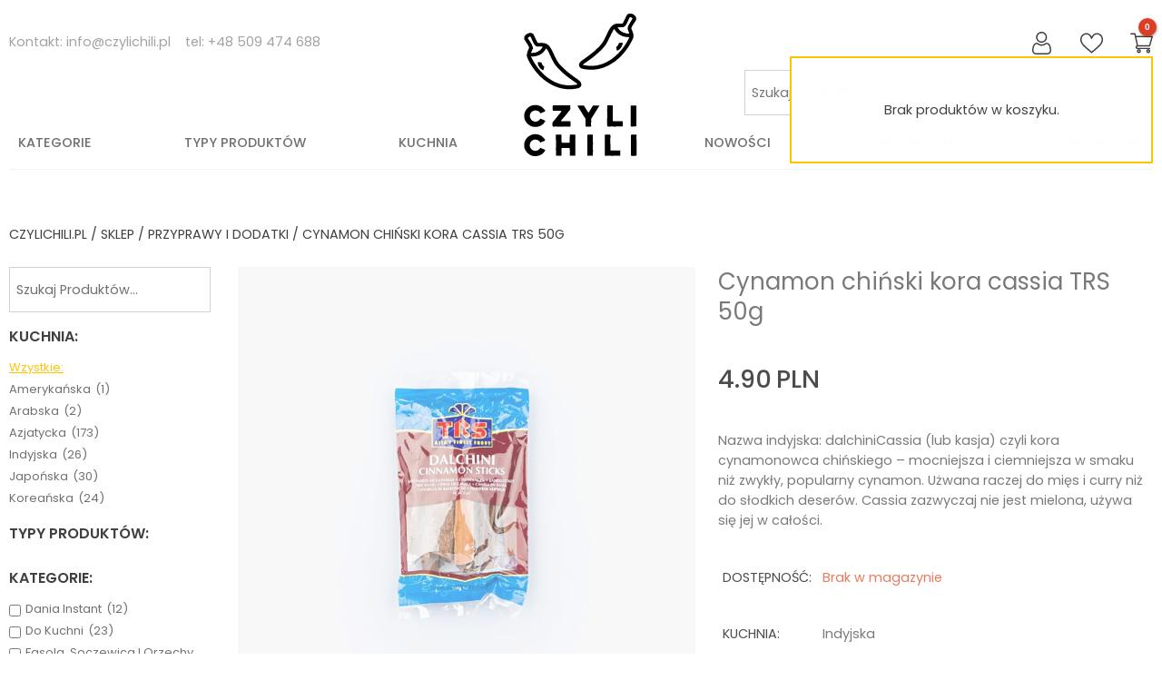

--- FILE ---
content_type: text/html; charset=UTF-8
request_url: https://czylichili.pl/sklep/przyprawy-i-dodatki/cynamon-chinski-kora-cassia-trs-50g/
body_size: 29116
content:
<!doctype html>
<html lang="pl-PL">
<head>
	<meta charset="UTF-8">
	<meta name="viewport" content="width=device-width, initial-scale=1">
	<link rel="profile" href="https://gmpg.org/xfn/11">
		<link rel="icon" href="/flavico_64x64.png" type="image/png" />
		
					<script>document.documentElement.className = document.documentElement.className + ' yes-js js_active js'</script>
				<title>Cynamon chiński kora cassia TRS 50g | Czylichili.pl</title><style id="rocket-critical-css">.screen-reader-text{border:0;clip:rect(1px,1px,1px,1px);-webkit-clip-path:inset(50%);clip-path:inset(50%);height:1px;margin:-1px;overflow:hidden;padding:0;position:absolute;width:1px;word-wrap:normal!important}.screen-reader-text{border:0;clip:rect(1px,1px,1px,1px);-webkit-clip-path:inset(50%);clip-path:inset(50%);height:1px;margin:-1px;overflow:hidden;overflow-wrap:normal!important;word-wrap:normal!important;padding:0;position:absolute!important;width:1px}@-webkit-keyframes spin{0%{transform:rotate(0deg)}to{transform:rotate(1turn)}}@keyframes spin{0%{transform:rotate(0deg)}to{transform:rotate(1turn)}}:root{--woocommerce:#a46497;--wc-green:#7ad03a;--wc-red:#a00;--wc-orange:#ffba00;--wc-blue:#2ea2cc;--wc-primary:#a46497;--wc-primary-text:white;--wc-secondary:#ebe9eb;--wc-secondary-text:#515151;--wc-highlight:#77a464;--wc-highligh-text:white;--wc-content-bg:#fff;--wc-subtext:#767676}#yith-wcwl-popup-message{font-weight:700;line-height:50px;text-align:center;background:#fff;-webkit-box-shadow:0 0 15px rgba(0,0,0,.3);-moz-box-shadow:0 0 15px rgba(0,0,0,.3);box-shadow:0 0 15px rgba(0,0,0,.3);position:fixed;top:50%;left:50%;padding:7px 40px;z-index:10000}.summary .single_add_to_wishlist.button{margin:0}.yith-wcwl-add-to-wishlist{margin-top:10px}.yith-wcwl-add-button>a i{margin-right:10px}.yith-wcwl-add-button a.add_to_wishlist{margin:0;box-shadow:none;text-shadow:none}.searchandfilter ul{display:block;margin-top:0;margin-bottom:0}.searchandfilter ul li{list-style:none;display:block;padding:10px 0;margin:0}.searchandfilter ul li li{padding:5px 0}.searchandfilter label{display:inline-block;margin:0;padding:0}.searchandfilter li[data-sf-field-input-type=checkbox] label,.searchandfilter li[data-sf-field-input-type=radio] label{padding-left:10px}.searchandfilter .sf-count{padding-left:5px;display:inline-block}.searchandfilter h4{margin:0;padding:5px 0 10px;font-size:16px}.searchandfilter ul>li>ul:not(.children){margin-left:0}html{line-height:1.15;-webkit-text-size-adjust:100%}body{margin:0}h1{font-size:2em;margin:0.67em 0}h4{font-size:1.4em;margin:0.50em 0}a{background-color:transparent}strong{font-weight:bolder}img{border-style:none}button,input{font-family:inherit;font-size:100%;line-height:1.15;margin:0}button,input{overflow:visible}button{text-transform:none}button,[type="button"],[type="submit"]{-webkit-appearance:button}button::-moz-focus-inner,[type="button"]::-moz-focus-inner,[type="submit"]::-moz-focus-inner{border-style:none;padding:0}button:-moz-focusring,[type="button"]:-moz-focusring,[type="submit"]:-moz-focusring{outline:1px dotted ButtonText}[type="checkbox"],[type="radio"]{box-sizing:border-box;padding:0}[type="number"]::-webkit-inner-spin-button,[type="number"]::-webkit-outer-spin-button{height:auto}[type="search"]{-webkit-appearance:textfield;outline-offset:-2px}[type="search"]::-webkit-search-decoration{-webkit-appearance:none}::-webkit-file-upload-button{-webkit-appearance:button;font:inherit}body,button,input{color:#404040;font-family:sans-serif;font-family:'Poppins',sans-serif;font-size:15px;font-size:.9rem;line-height:1.55}h1,h4{clear:both;font-family:'Poppins',sans-serif}p{margin-bottom:1.5em;font-family:'Poppins',sans-serif}i{font-style:italic}address{margin:0 0 1.5em}html{box-sizing:border-box}*,*:before,*:after{box-sizing:inherit}body{background:#fff}ul{margin:0 0 1.5em 3em}ul{list-style:disc}li>ul{margin-bottom:0;margin-left:1.5em}img{height:auto;max-width:100%}figure{margin:1em 0}table{margin:0 0 1.5em;width:100%}.non-active{display:none!important}.max-w-1700{max-width:1700px;margin-left:auto;margin-right:auto}.max-w-1500{max-width:1500px;margin-left:auto;margin-right:auto}.pside-10{padding-left:10px;padding-right:10px}.mside-10{margin-left:10px;margin-right:10px}.flex-c{display:flex;flex-wrap:wrap;justify-content:center}.flex-sb{display:flex;flex-wrap:wrap;justify-content:space-between}.flex-end{display:flex;flex-wrap:wrap;justify-content:flex-end}.col-09{width:90%;margin-left:auto;margin-right:auto}.col{width:100%;display:flex;justify-content:center}.col-50{width:50%;display:flex;justify-content:center}.col-40{width:40%;display:flex;justify-content:center}.col-20{width:20%;display:flex;justify-content:center}button,input[type="button"]{background-color:#ffc501;font-weight:500;color:white;border-radius:0;text-transform:uppercase;margin:0 15px 20px;height:50px;padding:.4em 2em;border:none}input[type="text"],input[type="search"],input[type="number"]{color:#707070;border-radius:0px;padding:.4em .5em;height:50px;width:100%}input[type="number"]{background:#F2F3F5;text-align:center;font-weight:500;border:none;max-width:65px}input[type="text"],input[type="search"]{border:1px solid #D2D2D2}input::-webkit-outer-spin-button,input::-webkit-inner-spin-button{-webkit-appearance:none;margin:0}input[type=number]{-moz-appearance:textfield}.woocommerce.widget_product_search,form.woocommerce-product-search{position:relative;display:flex;justify-content:center;z-index:0;margin-bottom:5px}form.woocommerce-product-search input.search-field{height:50px;border-radius:0px;width:300px}.mobile-search-wrapper,.mobile-search-wrapper form,.mobile-search-wrapper input.search-field{width:100%!important}@media (min-width:1250px){form.woocommerce-product-search input.search-field{width:450px;z-index:-2}}form.woocommerce-product-search button{position:absolute;right:0;background:transparent;border:none;height:50px;height:100%;line-height:1;top:0px;margin:0}a{color:black}a:visited{color:#211d21}#masthead{width:100%;z-index:999;position:relative;margin-bottom:20px;padding-top:5px;background-color:#fff;-webkit-box-shadow:0px 11px 32px 2px rgba(0,0,0,0.29);-moz-box-shadow:0px 11px 32px 2px rgba(0,0,0,0.29);box-shadow:0px 11px 32px 2px rgba(0,0,0,0.29)}.main-navigation-tooggle{display:table;height:100%}.main-navigation ul{display:none;list-style:none;margin:0;padding-left:0;background-color:#fff}#primary-menu>li:first-of-type{border-top:2px solid #ffc501}#primary-menu>li:last-of-type{border-bottom:2px solid #ffc501}#primary-menu ul.sub-menu{display:none;visibility:hidden;opacity:0;max-height:0}.main-navigation ul ul a{min-width:200px}.main-navigation li{position:relative}.main-navigation a{display:block;text-decoration:none}#primary-menu ul>li>a,ul#primary-menu li>a{padding:0.55em .6em;font-weight:500;letter-spacing:1px;font-size:1em;color:#707070;text-decoration:none;position:relative;border-color:#ffc501;text-transform:uppercase;border-style:solid;border-width:1px 4px 0px;height:44px}ul#primary-menu li>ul li>a{font-size:.85em}#primary-menu ul.sub-menu li a{padding-left:1.2em;line-height:2}.menu-toggle{display:flex;flex-direction:column}span.btn-bars{margin-left:5px;display:inline-block;position:relative;width:24px}span.icon-bar{width:100%;height:2px;border-radius:0;background-color:#000;position:relative;display:block;margin-top:7px}#mobile-menu-tooggle span.icon-bar:nth-of-type(2){width:60%}#mobile-menu-tooggle span.icon-bar:nth-of-type(3){width:80%}#mobile-menu-tooggle{margin-left:5px;margin-right:5px;display:table-cell;vertical-align:middle;min-width:65px}#mobile-menu-tooggle[aria-expanded="false"] span.icon-bar:nth-of-type(2){width:60%}#mobile-menu-tooggle[aria-expanded="false"] span.icon-bar:last-of-type{width:80%}#nav-wrapper-right{display:flex;justify-content:flex-end!important}#site-navigation{position:relative}#primary-menu{position:absolute;top:100%;min-width:350px;width:100%;right:0;flex-direction:column;z-index:99}.site-branding{display:flex;flex-direction:column;justify-content:center;padding-bottom:5px}#primary-menu>li>a{color:black;text-decoration:none;position:relative;padding:0.55em 1.0em;font-weight:400;font-size:1.2em;display:block;border-bottom:1px solid black}#primary-menu>li.menu-item-has-children>button.dropdown-toggle,#primary-menu li.menu-item-has-children>button.dropdown-toggle{-webkit-font-smoothing:antialiased;-moz-osx-font-smoothing:grayscale;display:flex;float:right;background-image:url(/wp-content/themes/nosignal/img/down-arrow-grey.svg);height:44px;width:44px;background-position:center;background-repeat:no-repeat;margin-left:5px;justify-content:center;position:absolute;flex-direction:column;top:0px;right:1em;border:none;background-color:transparent;background-size:55%}.nav-top-right{display:flex;flex-direction:column}.header-icon-wrapper{display:flex;flex-wrap:wrap;justify-content:space-between;margin-left:20px}#navbar-bottom{display:none}#mobile-search-tooggle{margin-left:5px;margin-right:5px;display:table-cell;vertical-align:middle;min-width:52px;padding-top:10px}@media (min-width:1024px){.desktop-main-header{position:relative}.desktop-main-header::after{position:absolute;content:'';width:100%;height:1px;bottom:0px;background-color:#F2F3F5}#masthead{margin-bottom:60px;padding-top:35px;box-shadow:none}.site-branding{margin-top:-135px}.header-icon-wrapper{margin-bottom:15px;justify-content:flex-end;margin-left:0}.header-icon{padding-left:30px;line-height:1}#masthead img.header-image-sticky{display:none}#nav-wrapper-left,#nav-wrapper-center,#nav-wrapper-right{height:50px}#desktop-navigation,#desktop-navigation-2{width:100%}#desktop-navigation>div,#desktop-navigation-2>div{display:flex;flex-direction:column;justify-content:flex-start;white-space:normal;flex-wrap:wrap;position:relative;width:100%}#desktop-menu>li>a,#desktop-menu-2>li>a{padding:.6em .7em}#desktop-menu li>a,#desktop-menu-2 li>a{color:#707070;text-decoration:none;position:relative;text-transform:uppercase}#desktop-menu ul>li>a{padding:0.55em .6em;font-weight:500;font-size:0.875em;display:block;min-width:250px;width:250px}#desktop-menu,#desktop-menu-2{display:flex;justify-content:space-between;list-style:none;margin:0;padding:0;width:100%;flex-wrap:wrap;font-weight:500}#desktop-menu li,#desktop-menu-2 li{position:relative;display:flex;text-align:left}#desktop-menu ul.sub-menu{float:left;position:absolute;z-index:99999;margin-bottom:0;margin-left:0;margin-right:0;list-style:none;padding-left:0;top:100%;left:-999em}#desktop-menu ul li{display:block;border-width:0 2px 2px;border-color:#ffc501;border-style:solid}#desktop-menu ul li:last-of-type{display:block;border-bottom:2px solid #ffc501}#desktop-menu ul.sub-menu{background-color:#fff}#desktop-menu>li>a::before,#desktop-menu-2>li>a::before{content:'';background:#ffc501;height:1px;position:absolute;bottom:-11px;width:0;left:0;z-index:1}#desktop-menu>li.menu-item-has-children>a{z-index:2}#desktop-menu>li.menu-item-has-children::after{-webkit-font-smoothing:antialiased;-moz-osx-font-smoothing:grayscale;content:"";background-image:url(/wp-content/themes/nosignal/img/down-arrow-white.svg);width:0;background-position-x:218px;background-repeat:no-repeat;justify-content:center;flex-direction:column;height:100%;background-color:#ffc501;position:absolute;left:0;background-size:8%;background-position-y:center;z-index:3}}.address-wrapper{justify-content:flex-start!important}address.contact-wrapper,address.contact-wrapper a{margin-bottom:0;color:#A3A3A3;text-decoration:none;font-style:normal}.screen-reader-text{border:0;clip:rect(1px,1px,1px,1px);clip-path:inset(50%);height:1px;margin:-1px;overflow:hidden;padding:0;position:absolute!important;width:1px;word-wrap:normal!important}.animated-fast{-webkit-animation-duration:.2s;animation-duration:.2s;-webkit-animation-fill-mode:both;animation-fill-mode:both}.animated-1-inf{-webkit-animation:linear 1s infinite;animation:linear 1s infinite;-webkit-animation-fill-mode:both;animation-fill-mode:both}.fadeInDown{-webkit-animation-name:fadeInDown;animation-name:fadeInDown}.spin{-webkit-animation-name:spin;animation-name:spin}@-webkit-keyframes fadeInDown{0%{opacity:0;-webkit-transform:translate3d(0,-30px,0);transform:translate3d(0,-30px,0)}to{opacity:1;-webkit-transform:none;transform:none}}@keyframes fadeInDown{0%{opacity:0;-webkit-transform:translate3d(0,-30px,0);transform:translate3d(0,-30px,0)}to{opacity:1;-webkit-transform:none;transform:none}}@-webkit-keyframes spin{0%{opacity:0;-webkit-transform:rotateZ(0deg);transform:rotateZ(0deg)}to{opacity:1;-webkit-transform:rotateZ(360deg);transform:rotateZ(360deg)}}@keyframes spin{0%{-webkit-transform:rotateZ(0deg);transform:rotateZ(0deg)}to{-webkit-transform:rotateZ(360deg);transform:rotateZ(360deg)}pacity:1}.site-header:after,.site-content:after{clear:both}.widget{margin:0 0 1.5em}.entry-summary{margin:1.5em 0 0}h1.entry-title{text-align:center;font-weight:400}.woocommerce-notices-wrapper{max-width:750px;margin-left:auto;margin-right:auto;text-align:center}.woocommerce-Price-amount{color:black;font-weight:500}.woocommerce-Price-currencySymbol{margin-left:5px}#site-header-cart{height:100%;z-index:10}#site-header-cart>li:first-of-type{display:table-cell;vertical-align:middle}#site-header-cart li{list-style:none}#site-header-cart a.cart-contents{display:flex;justify-content:space-between;position:relative}#site-header-cart a.cart-contents .amount{display:none}#cart-img-icon .widget{margin:0}.widget_shopping_cart{display:none}.cart-overlay .widget_shopping_cart{position:fixed;right:0;width:100%;left:0;top:0;bottom:0;background:transparent;z-index:9999;border:2px solid transparent;opacity:0;margin:0}.widget_shopping_cart_content{position:relative;display:flex;flex-direction:column;height:100%;z-index:999;opacity:0}#site-header-cart .count:after{content:attr(data-icon-label);position:absolute;font-style:normal;font-family:Arial,Sans-serif!important;top:-15px;right:-4px;font-weight:bolder;background-color:#DC3D26;box-shadow:1px 1px 3px 0px rgba(0,0,0,0.3);font-size:10px;padding-left:2px;padding-right:2px;opacity:1;line-height:20px;letter-spacing:-.5px;height:20px;min-width:20px;border-radius:99px;color:#fff;text-align:center;z-index:1}@media (min-width:1024px){.cart-overlay .widget_shopping_cart{display:none;opacity:1}#desktop-cart-overlay .widget_shopping_cart{left:auto;position:absolute;right:0;top:100%;width:400px;box-shadow:none;border:2px solid #ffc501;height:auto;background:#fff;display:none}}.woocommerce-breadcrumb{margin-bottom:25px}.woocommerce-breadcrumb,.woocommerce-breadcrumb a{text-transform:uppercase;color:#404040;text-decoration:none;text-align:center;width:100%}.product span.onsale{position:absolute;top:10px;z-index:1;right:10px;background-color:#DC3D26;color:white;font-weight:500;font-size:.8em;padding:3px 7px;border-radius:0px}.product span.itsnew.onsale{left:10px;background-color:#6bb75d;right:auto}.product .product-thumbnail-wrapper span.onsale{top:1em;right:1em}.product .product-thumbnail-wrapper span.itsnew.onsale{left:1em;right:auto}.product span.onsale::after{content:'';position:absolute;left:10px;top:22px;width:0;height:0;border-left:0px solid transparent;border-right:13px solid transparent;border-top:13px solid #DC3D26;clear:both;z-index:1}.product span.itsnew.onsale::after{content:'';position:absolute;left:42px;top:22px;width:0;height:0;border-left:13px solid transparent;border-right:0px solid transparent;border-top:13px solid #6bb75d;clear:both;z-index:1}@media (min-width:1024px){.woocommerce-breadcrumb,.woocommerce-breadcrumb a{text-align:left}}.shop-single-product-sidebar .widget{position:absolute;right:0;width:100%;left:-999em;top:130px;background:rgba(255,255,255,1);height:100%;z-index:99}.shop-single-product-sidebar ul{margin:0;padding:0}.searchandfilter>ul>li:first-of-type{padding-top:5px}.shop-single-product-sidebar ul ul{overflow-x:hidden;overflow-y:auto;max-height:300px}.shop-single-product-sidebar ul li input[type="radio"]{display:none}.shop-single-product-sidebar ul li input[type="checkbox"]{margin-right:5px;margin-top:4px}.shop-single-product-sidebar ul li.sf-field-search label:first-of-type{width:100%}.shop-single-product-sidebar ul li label{padding-left:0!important;color:#707070;text-transform:capitalize}.shop-single-product-sidebar ul li.sf-option-active label{color:#ffc501;text-decoration:underline}.shop-single-product-sidebar ul li h4{text-transform:uppercase}li.sf-field-search{padding-top:0}li.sf-field-search input[type="text"]{color:#ffc501}li.sf-field-search input[type="text"]::-webkit-input-placeholder{color:#707070}li.sf-field-search input[type="text"]:-ms-input-placeholder{color:#707070}@media (min-width:1024px){.shop-single-product-sidebar .searchandfilter>ul>li:first-of-type{padding-top:0}.shop-single-product-sidebar{padding-right:30px}.shop-single-product-sidebar .searchandfilter>ul>li li{padding:3px 0;font-size:.9em;line-height:1.4;display:flex}.shop-single-product-sidebar .searchandfilter>ul>li{padding:5px 0}.shop-single-product-sidebar section.widget{position:relative!important;left:0!important;top:0!important}}.product-summary-wrapper{overflow:hidden;margin-bottom:25px}.summary.entry-summary{display:flex;flex-direction:column;margin-left:auto;margin-right:auto;margin-top:0;justify-content:flex-start}h1.product_title{margin-top:0;line-height:1.3;text-align:left;font-size:1.8em}.single-product div.product{width:100%}.summary.entry-summary .price{font-size:1.9em;font-weight:500;margin-top:20px;margin-bottom:20px}.price .woocommerce-Price-currencySymbol{margin-left:5px}table.stock-info td:first-of-type p{color:black}table.stock-info .stock.in-stock{color:#404040}table.stock-info tbody{display:table}button.single_add_to_cart_button.button{background-color:#ffc501;font-weight:500;color:white;border-radius:0;text-transform:uppercase;margin:0 15px 20px;height:50px;padding:.4em 1.8em;border:none;min-width:150px;position:relative}button.single_add_to_cart_button.button>span{position:absolute;content:'';top:4px;bottom:4px;left:4px;right:4px;background:url(/wp-content/themes/nosignal/img/circle.svg);background-size:contain;background-position:center;background-repeat:no-repeat;margin-left:auto;margin-right:auto;width:40px;display:none}form.cart{display:flex;flex-direction:column}.quantity.buttons_added{display:flex;margin-bottom:20px;margin-top:20px;margin-left:auto;margin-right:auto}.quantity.buttons_added input.button{border:none;border-radius:0;height:50px;background:#F2F3F5;color:#707070;margin:0}.yith-wcwl-add-to-wishlist{margin-top:0}.yith-wcwl-add-button{display:flex;border-radius:0;height:50px;background-color:#F2F3F5;justify-content:center;text-align:center;margin:0;overflow:hidden;width:50px;margin-left:auto;margin-right:auto}.yith-wcwl-add-button a{text-align:center;padding:.7em .9em;vertical-align:middle;line-height:2}.yith-wcwl-icon.fa{font-size:20px;color:#404040;margin:0!important}.shop-single-product-inner .product-thumbnail-wrapper{position:relative}@media (min-width:768px){.product-thumbnail-wrapper figure{margin-top:0}.summary.entry-summary{padding-left:25px}}@media (min-width:1024px){form.cart{display:block}form.cart .quantity,form.cart button.button,form.cart .yith-wcwl-add-to-wishlist{float:left;margin-top:20px}.quantity.buttons_added{margin-left:0;margin-right:0}}.active-lg,.active-flex-lg{display:none}@media (min-width:768px){.col-09{width:auto}.col-md-30{width:33.3%;display:flex;justify-content:center}.col-md-50{width:50%;display:flex;justify-content:center}}@media (min-width:1024px){.active-lg{display:block!important}.active-flex-lg{display:flex!important}.non-active-lg{display:none}.col-lg-20{width:20%;display:flex;justify-content:center}.col-lg-40{width:40%;display:flex;justify-content:center}.col-lg-50{width:50%;display:flex;justify-content:center}.col-lg-80{width:80%;display:flex;justify-content:center}}.single-product div.product{content:"";display:table;table-layout:fixed;position:relative}.single-product div.product .woocommerce-product-gallery{position:relative}.stock.in-stock{color:#0f834d}.site-header-cart{position:relative;margin:0;padding:0;content:"";display:table;table-layout:fixed}.site-header-cart .cart-contents{text-decoration:none}.site-header-cart .widget_shopping_cart{display:none}@media screen and (min-width:48em){.site-header-cart .widget_shopping_cart{position:absolute;top:100%;width:100%;z-index:999999;left:-999em;display:block;box-shadow:0 3px 3px rgba(0,0,0,0.2)}}</style><link rel="preload" as="style" href="https://fonts.googleapis.com/css?family=Poppins%3A400%2C500%2C600&#038;subset=latin-ext&#038;display=swap" /><link rel="stylesheet" href="https://fonts.googleapis.com/css?family=Poppins%3A400%2C500%2C600&#038;subset=latin-ext&#038;display=swap" media="print" onload="this.media='all'" /><noscript><link rel="preload" href="https://fonts.googleapis.com/css?family=Poppins%3A400%2C500%2C600&#038;subset=latin-ext&#038;display=swap" data-rocket-async="style" as="style" onload="this.onload=null;this.rel='stylesheet'" /></noscript>


<meta name="description" content="Nazwa indyjska: dalchiniCassia (lub kasja) czyli kora cynamonowca chińskiego &ndash; mocniejsza i ciemniejsza w smaku niż zwykły, popularny cynamon." />
<meta property="og:image" content="https://czylichili.pl/wp-content/uploads/dalchini.jpg" />
<meta property="og:image:width" content="777" />
<meta property="og:image:height" content="777" />
<meta property="og:locale" content="pl_PL" />
<meta property="og:type" content="product" />
<meta property="og:title" content="Cynamon chiński kora cassia TRS 50g | Czylichili.pl" />
<meta property="og:description" content="Nazwa indyjska: dalchiniCassia (lub kasja) czyli kora cynamonowca chińskiego &ndash; mocniejsza i ciemniejsza w smaku niż zwykły, popularny cynamon. Użwana raczej do mięs i curry niż do słodkich deser&oacute;w." />
<meta property="og:url" content="https://czylichili.pl/sklep/przyprawy-i-dodatki/cynamon-chinski-kora-cassia-trs-50g/" />
<meta property="og:site_name" content="Czylichili.pl" />
<meta name="twitter:card" content="summary_large_image" />
<meta name="twitter:title" content="Cynamon chiński kora cassia TRS 50g | Czylichili.pl" />
<meta name="twitter:description" content="Nazwa indyjska: dalchiniCassia (lub kasja) czyli kora cynamonowca chińskiego &ndash; mocniejsza i ciemniejsza w smaku niż zwykły, popularny cynamon. Użwana raczej do mięs i curry niż do słodkich deser&oacute;w." />
<meta name="twitter:image" content="https://czylichili.pl/wp-content/uploads/dalchini.jpg" />
<meta name="twitter:image:width" content="777" />
<meta name="twitter:image:height" content="777" />
<link rel="canonical" href="https://czylichili.pl/sklep/przyprawy-i-dodatki/cynamon-chinski-kora-cassia-trs-50g/" />
<meta name="google-site-verification" content="GIhnHuANooSe6DIkfe6sDjCLKrscAl1Pc-xdXg64iK4" />


<link rel='dns-prefetch' href='//hcaptcha.com' />
<link href='https://fonts.gstatic.com' crossorigin rel='preconnect' />
<link rel="alternate" type="application/rss+xml" title="Czylichili.pl &raquo; Kanał z wpisami" href="https://czylichili.pl/feed/" />
<link rel="alternate" type="application/rss+xml" title="Czylichili.pl &raquo; Kanał z komentarzami" href="https://czylichili.pl/comments/feed/" />
<style type="text/css">
img.wp-smiley,
img.emoji {
	display: inline !important;
	border: none !important;
	box-shadow: none !important;
	height: 1em !important;
	width: 1em !important;
	margin: 0 .07em !important;
	vertical-align: -0.1em !important;
	background: none !important;
	padding: 0 !important;
}
</style>
	<link rel='preload'   href='https://czylichili.pl/wp-includes/css/dist/block-library/style.min.css?ver=5.8.12' data-rocket-async="style" as="style" onload="this.onload=null;this.rel='stylesheet'" type='text/css' media='all' />
<link data-minify="1" rel='preload'   href='https://czylichili.pl/wp-content/cache/min/1/wp-content/plugins/woocommerce/packages/woocommerce-blocks/build/wc-blocks-vendors-style.css?ver=1720092373' data-rocket-async="style" as="style" onload="this.onload=null;this.rel='stylesheet'" type='text/css' media='all' />
<link data-minify="1" rel='preload'   href='https://czylichili.pl/wp-content/cache/min/1/wp-content/plugins/woocommerce/packages/woocommerce-blocks/build/wc-blocks-style.css?ver=1720092373' data-rocket-async="style" as="style" onload="this.onload=null;this.rel='stylesheet'" type='text/css' media='all' />
<link data-minify="1" rel='preload'   href='https://czylichili.pl/wp-content/cache/min/1/wp-content/plugins/yith-woocommerce-wishlist/assets/css/jquery.selectBox.css?ver=1720092373' data-rocket-async="style" as="style" onload="this.onload=null;this.rel='stylesheet'" type='text/css' media='all' />
<link data-minify="1" rel='preload'   href='https://czylichili.pl/wp-content/cache/min/1/wp-content/plugins/yith-woocommerce-wishlist/assets/css/font-awesome.css?ver=1720092373' data-rocket-async="style" as="style" onload="this.onload=null;this.rel='stylesheet'" type='text/css' media='all' />
<link data-minify="1" rel='preload'   href='https://czylichili.pl/wp-content/cache/min/1/wp-content/plugins/woocommerce/assets/css/prettyPhoto.css?ver=1720092373' data-rocket-async="style" as="style" onload="this.onload=null;this.rel='stylesheet'" type='text/css' media='all' />
<link data-minify="1" rel='preload'   href='https://czylichili.pl/wp-content/cache/min/1/wp-content/plugins/yith-woocommerce-wishlist/assets/css/style.css?ver=1720092373' data-rocket-async="style" as="style" onload="this.onload=null;this.rel='stylesheet'" type='text/css' media='all' />
<style id='woocommerce-inline-inline-css' type='text/css'>
.woocommerce form .form-row .required { visibility: visible; }
</style>
<link rel='preload'   href='https://czylichili.pl/wp-content/plugins/search-filter-pro/public/assets/css/search-filter.min.css?ver=2.5.11' data-rocket-async="style" as="style" onload="this.onload=null;this.rel='stylesheet'" type='text/css' media='all' />
<link data-minify="1" rel='preload'   href='https://czylichili.pl/wp-content/cache/min/1/wp-content/themes/nosignal/style.css?ver=1720092373' data-rocket-async="style" as="style" onload="this.onload=null;this.rel='stylesheet'" type='text/css' media='all' />
<link data-minify="1" rel='preload'   href='https://czylichili.pl/wp-content/cache/min/1/wp-content/themes/nosignal/woocommerce.css?ver=1720092373' data-rocket-async="style" as="style" onload="this.onload=null;this.rel='stylesheet'" type='text/css' media='all' />
<style id='nosignal-woocommerce-style-inline-css' type='text/css'>
@font-face {
			font-family: "star";
			src: url("https://czylichili.pl/wp-content/plugins/woocommerce/assets/fonts/star.eot");
			src: url("https://czylichili.pl/wp-content/plugins/woocommerce/assets/fonts/star.eot?#iefix") format("embedded-opentype"),
				url("https://czylichili.pl/wp-content/plugins/woocommerce/assets/fonts/star.woff") format("woff"),
				url("https://czylichili.pl/wp-content/plugins/woocommerce/assets/fonts/star.ttf") format("truetype"),
				url("https://czylichili.pl/wp-content/plugins/woocommerce/assets/fonts/star.svg#star") format("svg");
			font-weight: normal;
			font-style: normal;
		}
</style>
<link data-minify="1" rel='preload'   href='https://czylichili.pl/wp-content/cache/min/1/wp-content/plugins/woocommerce-product-stock-alert/assets/frontend/css/frontend.css?ver=1720092392' data-rocket-async="style" as="style" onload="this.onload=null;this.rel='stylesheet'" type='text/css' media='all' />
<link data-minify="1" rel='preload'   href='https://czylichili.pl/wp-content/cache/min/1/wp-content/plugins/flexible-shipping/assets/dist/css/free-shipping.css?ver=1720092373' data-rocket-async="style" as="style" onload="this.onload=null;this.rel='stylesheet'" type='text/css' media='all' />
<script type="text/javascript">
            window._nslDOMReady = function (callback) {
                if ( document.readyState === "complete" || document.readyState === "interactive" ) {
                    callback();
                } else {
                    document.addEventListener( "DOMContentLoaded", callback );
                }
            };
            </script><script type='text/javascript' src='https://czylichili.pl/wp-includes/js/jquery/jquery.min.js?ver=3.6.0' id='jquery-core-js' defer></script>
<script type='text/javascript' src='https://czylichili.pl/wp-includes/js/jquery/jquery-migrate.min.js?ver=3.3.2' id='jquery-migrate-js' defer></script>
<script type='text/javascript' id='search-filter-plugin-build-js-extra'>
/* <![CDATA[ */
var SF_LDATA = {"ajax_url":"https:\/\/czylichili.pl\/wp-admin\/admin-ajax.php","home_url":"https:\/\/czylichili.pl\/","extensions":[]};
/* ]]> */
</script>
<script type='text/javascript' src='https://czylichili.pl/wp-content/plugins/search-filter-pro/public/assets/js/search-filter-build.min.js?ver=2.5.11' id='search-filter-plugin-build-js' defer></script>
<script type='text/javascript' src='https://czylichili.pl/wp-content/plugins/search-filter-pro/public/assets/js/chosen.jquery.min.js?ver=2.5.11' id='search-filter-plugin-chosen-js' defer></script>
<link rel="https://api.w.org/" href="https://czylichili.pl/wp-json/" /><link rel="alternate" type="application/json" href="https://czylichili.pl/wp-json/wp/v2/product/17497" /><link rel="EditURI" type="application/rsd+xml" title="RSD" href="https://czylichili.pl/xmlrpc.php?rsd" />
<link rel="wlwmanifest" type="application/wlwmanifest+xml" href="https://czylichili.pl/wp-includes/wlwmanifest.xml" /> 
<link rel="alternate" type="application/json+oembed" href="https://czylichili.pl/wp-json/oembed/1.0/embed?url=https%3A%2F%2Fczylichili.pl%2Fsklep%2Fprzyprawy-i-dodatki%2Fcynamon-chinski-kora-cassia-trs-50g%2F" />
<link rel="alternate" type="text/xml+oembed" href="https://czylichili.pl/wp-json/oembed/1.0/embed?url=https%3A%2F%2Fczylichili.pl%2Fsklep%2Fprzyprawy-i-dodatki%2Fcynamon-chinski-kora-cassia-trs-50g%2F&#038;format=xml" />
<style>
.h-captcha{position:relative;display:block;margin-bottom:2rem;padding:0;clear:both}.h-captcha[data-size="normal"]{width:302px;height:76px}.h-captcha[data-size="compact"]{width:158px;height:138px}.h-captcha[data-size="invisible"]{display:none}.h-captcha iframe{z-index:1}.h-captcha::before{content:"";display:block;position:absolute;top:0;left:0;background:url(https://czylichili.pl/wp-content/plugins/hcaptcha-for-forms-and-more/assets/images/hcaptcha-div-logo.svg) no-repeat;border:1px solid #fff0;border-radius:4px;box-sizing:border-box}.h-captcha::after{content:"The hCaptcha loading is delayed until user interaction.";font-family:-apple-system,system-ui,BlinkMacSystemFont,"Segoe UI",Roboto,Oxygen,Ubuntu,"Helvetica Neue",Arial,sans-serif;font-size:10px;font-weight:500;position:absolute;top:0;bottom:0;left:0;right:0;box-sizing:border-box;color:#bf1722;opacity:0}.h-captcha:not(:has(iframe))::after{animation:hcap-msg-fade-in .3s ease forwards;animation-delay:2s}.h-captcha:has(iframe)::after{animation:none;opacity:0}@keyframes hcap-msg-fade-in{to{opacity:1}}.h-captcha[data-size="normal"]::before{width:302px;height:76px;background-position:93.8% 28%}.h-captcha[data-size="normal"]::after{width:302px;height:76px;display:flex;flex-wrap:wrap;align-content:center;line-height:normal;padding:0 75px 0 10px}.h-captcha[data-size="compact"]::before{width:158px;height:138px;background-position:49.9% 78.8%}.h-captcha[data-size="compact"]::after{width:158px;height:138px;text-align:center;line-height:normal;padding:24px 10px 10px 10px}.h-captcha[data-theme="light"]::before,body.is-light-theme .h-captcha[data-theme="auto"]::before,.h-captcha[data-theme="auto"]::before{background-color:#fafafa;border:1px solid #e0e0e0}.h-captcha[data-theme="dark"]::before,body.is-dark-theme .h-captcha[data-theme="auto"]::before,html.wp-dark-mode-active .h-captcha[data-theme="auto"]::before,html.drdt-dark-mode .h-captcha[data-theme="auto"]::before{background-image:url(https://czylichili.pl/wp-content/plugins/hcaptcha-for-forms-and-more/assets/images/hcaptcha-div-logo-white.svg);background-repeat:no-repeat;background-color:#333;border:1px solid #f5f5f5}@media (prefers-color-scheme:dark){.h-captcha[data-theme="auto"]::before{background-image:url(https://czylichili.pl/wp-content/plugins/hcaptcha-for-forms-and-more/assets/images/hcaptcha-div-logo-white.svg);background-repeat:no-repeat;background-color:#333;border:1px solid #f5f5f5}}.h-captcha[data-theme="custom"]::before{background-color:initial}.h-captcha[data-size="invisible"]::before,.h-captcha[data-size="invisible"]::after{display:none}.h-captcha iframe{position:relative}div[style*="z-index: 2147483647"] div[style*="border-width: 11px"][style*="position: absolute"][style*="pointer-events: none"]{border-style:none}
</style>
	<noscript><style>.woocommerce-product-gallery{ opacity: 1 !important; }</style></noscript>
	<style>
			button.alert_button_hover:hover, button.unsubscribe_button:hover {
				background: fbfbfb !important;
				color: fbfbfb !important;
				border-color: fbfbfb !important;
			}
		</style><style>
.woocommerce-form-register .h-captcha{margin-top:2rem}
</style>
<style type="text/css">div.nsl-container[data-align="left"] {
    text-align: left;
}

div.nsl-container[data-align="center"] {
    text-align: center;
}

div.nsl-container[data-align="right"] {
    text-align: right;
}


div.nsl-container div.nsl-container-buttons a[data-plugin="nsl"] {
    text-decoration: none;
    box-shadow: none;
    border: 0;
}

div.nsl-container .nsl-container-buttons {
    display: flex;
    padding: 5px 0;
}

div.nsl-container.nsl-container-block .nsl-container-buttons {
    display: inline-grid;
    grid-template-columns: minmax(145px, auto);
}

div.nsl-container-block-fullwidth .nsl-container-buttons {
    flex-flow: column;
    align-items: center;
}

div.nsl-container-block-fullwidth .nsl-container-buttons a,
div.nsl-container-block .nsl-container-buttons a {
    flex: 1 1 auto;
    display: block;
    margin: 5px 0;
    width: 100%;
}

div.nsl-container-inline {
    margin: -5px;
    text-align: left;
}

div.nsl-container-inline .nsl-container-buttons {
    justify-content: center;
    flex-wrap: wrap;
}

div.nsl-container-inline .nsl-container-buttons a {
    margin: 5px;
    display: inline-block;
}

div.nsl-container-grid .nsl-container-buttons {
    flex-flow: row;
    align-items: center;
    flex-wrap: wrap;
}

div.nsl-container-grid .nsl-container-buttons a {
    flex: 1 1 auto;
    display: block;
    margin: 5px;
    max-width: 280px;
    width: 100%;
}

@media only screen and (min-width: 650px) {
    div.nsl-container-grid .nsl-container-buttons a {
        width: auto;
    }
}

div.nsl-container .nsl-button {
    cursor: pointer;
    vertical-align: top;
    border-radius: 4px;
}

div.nsl-container .nsl-button-default {
    color: #fff;
    display: flex;
}

div.nsl-container .nsl-button-icon {
    display: inline-block;
}

div.nsl-container .nsl-button-svg-container {
    flex: 0 0 auto;
    padding: 8px;
    display: flex;
    align-items: center;
}

div.nsl-container svg {
    height: 24px;
    width: 24px;
    vertical-align: top;
}

div.nsl-container .nsl-button-default div.nsl-button-label-container {
    margin: 0 24px 0 12px;
    padding: 10px 0;
    font-family: Helvetica, Arial, sans-serif;
    font-size: 16px;
    line-height: 20px;
    letter-spacing: .25px;
    overflow: hidden;
    text-align: center;
    text-overflow: clip;
    white-space: nowrap;
    flex: 1 1 auto;
    -webkit-font-smoothing: antialiased;
    -moz-osx-font-smoothing: grayscale;
    text-transform: none;
    display: inline-block;
}

div.nsl-container .nsl-button-google[data-skin="dark"] .nsl-button-svg-container {
    margin: 1px;
    padding: 7px;
    border-radius: 3px;
    background: #fff;
}

div.nsl-container .nsl-button-google[data-skin="light"] {
    border-radius: 1px;
    box-shadow: 0 1px 5px 0 rgba(0, 0, 0, .25);
    color: RGBA(0, 0, 0, 0.54);
}

div.nsl-container .nsl-button-apple .nsl-button-svg-container {
    padding: 0 6px;
}

div.nsl-container .nsl-button-apple .nsl-button-svg-container svg {
    height: 40px;
    width: auto;
}

div.nsl-container .nsl-button-apple[data-skin="light"] {
    color: #000;
    box-shadow: 0 0 0 1px #000;
}

div.nsl-container .nsl-button-facebook[data-skin="white"] {
    color: #000;
    box-shadow: inset 0 0 0 1px #000;
}

div.nsl-container .nsl-button-facebook[data-skin="light"] {
    color: #1877F2;
    box-shadow: inset 0 0 0 1px #1877F2;
}

div.nsl-container .nsl-button-apple div.nsl-button-label-container {
    font-size: 17px;
    font-family: -apple-system, BlinkMacSystemFont, "Segoe UI", Roboto, Helvetica, Arial, sans-serif, "Apple Color Emoji", "Segoe UI Emoji", "Segoe UI Symbol";
}

div.nsl-container .nsl-button-slack div.nsl-button-label-container {
    font-size: 17px;
    font-family: -apple-system, BlinkMacSystemFont, "Segoe UI", Roboto, Helvetica, Arial, sans-serif, "Apple Color Emoji", "Segoe UI Emoji", "Segoe UI Symbol";
}

div.nsl-container .nsl-button-slack[data-skin="light"] {
    color: #000000;
    box-shadow: inset 0 0 0 1px #DDDDDD;
}

div.nsl-container .nsl-button-tiktok[data-skin="light"] {
    color: #161823;
    box-shadow: 0 0 0 1px rgba(22, 24, 35, 0.12);
}

.nsl-clear {
    clear: both;
}

.nsl-container {
    clear: both;
}

/*Button align start*/

div.nsl-container-inline[data-align="left"] .nsl-container-buttons {
    justify-content: flex-start;
}

div.nsl-container-inline[data-align="center"] .nsl-container-buttons {
    justify-content: center;
}

div.nsl-container-inline[data-align="right"] .nsl-container-buttons {
    justify-content: flex-end;
}


div.nsl-container-grid[data-align="left"] .nsl-container-buttons {
    justify-content: flex-start;
}

div.nsl-container-grid[data-align="center"] .nsl-container-buttons {
    justify-content: center;
}

div.nsl-container-grid[data-align="right"] .nsl-container-buttons {
    justify-content: flex-end;
}

div.nsl-container-grid[data-align="space-around"] .nsl-container-buttons {
    justify-content: space-around;
}

div.nsl-container-grid[data-align="space-between"] .nsl-container-buttons {
    justify-content: space-between;
}

/* Button align end*/

/* Redirect */

#nsl-redirect-overlay {
    display: flex;
    flex-direction: column;
    justify-content: center;
    align-items: center;
    position: fixed;
    z-index: 1000000;
    left: 0;
    top: 0;
    width: 100%;
    height: 100%;
    backdrop-filter: blur(1px);
    background-color: RGBA(0, 0, 0, .32);;
}

#nsl-redirect-overlay-container {
    display: flex;
    flex-direction: column;
    justify-content: center;
    align-items: center;
    background-color: white;
    padding: 30px;
    border-radius: 10px;
}

#nsl-redirect-overlay-spinner {
    content: '';
    display: block;
    margin: 20px;
    border: 9px solid RGBA(0, 0, 0, .6);
    border-top: 9px solid #fff;
    border-radius: 50%;
    box-shadow: inset 0 0 0 1px RGBA(0, 0, 0, .6), 0 0 0 1px RGBA(0, 0, 0, .6);
    width: 40px;
    height: 40px;
    animation: nsl-loader-spin 2s linear infinite;
}

@keyframes nsl-loader-spin {
    0% {
        transform: rotate(0deg)
    }
    to {
        transform: rotate(360deg)
    }
}

#nsl-redirect-overlay-title {
    font-family: -apple-system, BlinkMacSystemFont, "Segoe UI", Roboto, Oxygen-Sans, Ubuntu, Cantarell, "Helvetica Neue", sans-serif;
    font-size: 18px;
    font-weight: bold;
    color: #3C434A;
}

#nsl-redirect-overlay-text {
    font-family: -apple-system, BlinkMacSystemFont, "Segoe UI", Roboto, Oxygen-Sans, Ubuntu, Cantarell, "Helvetica Neue", sans-serif;
    text-align: center;
    font-size: 14px;
    color: #3C434A;
}

/* Redirect END*/</style>		<style type="text/css" id="wp-custom-css">
			.product.outofstock {
	opacity: 0.7
}

/* blog ar */
article .entry-meta  {
	display: none
}
.single-post main {
	max-width: 990px;
	margin: 0 auto;
}
.single-post #comments {
	display: none;
}
.single-post aside {
	display: none;
}

/* home blog loop */
.blog-posts * {
	text-decoration: none;
	list-style-type: none; 
	padding-left: 0;
	margin-left:0;
}		</style>
		<noscript><style id="rocket-lazyload-nojs-css">.rll-youtube-player, [data-lazy-src]{display:none !important;}</style></noscript><script>
/*! loadCSS rel=preload polyfill. [c]2017 Filament Group, Inc. MIT License */
(function(w){"use strict";if(!w.loadCSS){w.loadCSS=function(){}}
var rp=loadCSS.relpreload={};rp.support=(function(){var ret;try{ret=w.document.createElement("link").relList.supports("preload")}catch(e){ret=!1}
return function(){return ret}})();rp.bindMediaToggle=function(link){var finalMedia=link.media||"all";function enableStylesheet(){link.media=finalMedia}
if(link.addEventListener){link.addEventListener("load",enableStylesheet)}else if(link.attachEvent){link.attachEvent("onload",enableStylesheet)}
setTimeout(function(){link.rel="stylesheet";link.media="only x"});setTimeout(enableStylesheet,3000)};rp.poly=function(){if(rp.support()){return}
var links=w.document.getElementsByTagName("link");for(var i=0;i<links.length;i++){var link=links[i];if(link.rel==="preload"&&link.getAttribute("as")==="style"&&!link.getAttribute("data-loadcss")){link.setAttribute("data-loadcss",!0);rp.bindMediaToggle(link)}}};if(!rp.support()){rp.poly();var run=w.setInterval(rp.poly,500);if(w.addEventListener){w.addEventListener("load",function(){rp.poly();w.clearInterval(run)})}else if(w.attachEvent){w.attachEvent("onload",function(){rp.poly();w.clearInterval(run)})}}
if(typeof exports!=="undefined"){exports.loadCSS=loadCSS}
else{w.loadCSS=loadCSS}}(typeof global!=="undefined"?global:this))
</script>	
	
	<script async src="https://www.googletagmanager.com/gtag/js?id=G-0WLG15K81X"></script>
	<script>
	  window.dataLayer = window.dataLayer || [];
	  function gtag(){dataLayer.push(arguments);}
	  gtag('js', new Date());

	  gtag('config', 'G-0WLG15K81X');
	</script>
</head>

<body class="product-template-default single single-product postid-17497 theme-nosignal woocommerce woocommerce-page woocommerce-no-js woocommerce-active">
<div id="page" class="site">
	<a class="skip-link screen-reader-text" href="#content">Skip to content</a>
	<div class="cart-overlay non-active-lg">
		<div class="widget woocommerce widget_shopping_cart"><div class="widget_shopping_cart_content"></div></div>	</div>
	<header id="masthead" class="site-header">
		<div id="navbar-top" class="max-w-1700 flex-sb pside-10">
			 <div class="col-40 col-lg-50 address-wrapper">
  <div class="active-lg">
    <address class="contact-wrapper primary-color-hover">
      Kontakt: <a href="mailto:info@czylichili.pl">info@czylichili.pl</a>&nbsp;&nbsp;&nbsp;
      tel: <a href="tel:+48509474688">+48 509 474 688</a>
    </address>
  </div>
  	
<div class="main-navigation-tooggle non-active-lg">
  <div id="mobile-menu-tooggle" class="menu-toggle" aria-controls="primary-menu" aria-expanded="false">
      <span class="btn-bars">
        <span class="icon-bar"></span>
        <span class="icon-bar"></span>
        <span class="icon-bar"></span>
      </span>
  </div>
    <div id="mobile-search-tooggle">
      <img alt="Czylichili search" src="data:image/svg+xml,%3Csvg%20xmlns='http://www.w3.org/2000/svg'%20viewBox='0%200%2030%2030'%3E%3C/svg%3E" title="Czylichili search" height="30px" width="30px" data-lazy-src="/wp-content/themes/nosignal/img/search.svg"><noscript><img alt="Czylichili search" src="/wp-content/themes/nosignal/img/search.svg" title="Czylichili search" height="30px" width="30px"></noscript>
    </div>
</div>
</div>
<div class="col-20 non-active-lg mobile-logo-wrapper">
  <a class="site-branding" href="https://czylichili.pl" title="Czylichili" rel="home">
    <img class="header-image" alt="Czylichili Logo" src="data:image/svg+xml,%3Csvg%20xmlns='http://www.w3.org/2000/svg'%20viewBox='0%200%2045%200'%3E%3C/svg%3E" title="Czylichili" width="45px" data-lazy-src="/wp-content/themes/nosignal/img/czylichili-logo.svg"><noscript><img class="header-image" alt="Czylichili Logo" src="/wp-content/themes/nosignal/img/czylichili-logo.svg" title="Czylichili" width="45px"></noscript>
  </a>
</div>
<div class="col-40 col-lg-50 nav-top-right">
  <div class="header-icon-wrapper">
    <div class="header-icon">
      <a href="/moje-konto/">
        <img alt="Czylichili login" src="data:image/svg+xml,%3Csvg%20xmlns='http://www.w3.org/2000/svg'%20viewBox='0%200%2025%2025'%3E%3C/svg%3E" title="Czylichili login" height="25px" width="25px" data-lazy-src="/wp-content/themes/nosignal/img/login.svg"><noscript><img alt="Czylichili login" src="/wp-content/themes/nosignal/img/login.svg" title="Czylichili login" height="25px" width="25px"></noscript>
      </a>
    </div>
    <div class="header-icon">
      <a href="/wishlist/">
        <img alt="Czylichili whishist" src="data:image/svg+xml,%3Csvg%20xmlns='http://www.w3.org/2000/svg'%20viewBox='0%200%2025%2025'%3E%3C/svg%3E" title="Czylichili whishist" height="25px" width="25px" data-lazy-src="/wp-content/themes/nosignal/img/heart.svg"><noscript><img alt="Czylichili whishist" src="/wp-content/themes/nosignal/img/heart.svg" title="Czylichili whishist" height="25px" width="25px"></noscript>
      </a>
    </div>
    <div class="header-icon">
      
		<ul id="site-header-cart" class="site-header-cart">
			<li class="">
				
		<a class="cart-contents" href="https://czylichili.pl/koszyk/" title="Zobacz Koszyk">
						<span class="amount">0.00PLN</span>
			<span class="count" data-icon-label="0"></span>
			<span id="cart-img-icon">
				                <div id="custom_html-2" class="widget_text widget widget_custom_html"><div class="textwidget custom-html-widget"><img alt="Czylichili cart" src="data:image/svg+xml,%3Csvg%20xmlns='http://www.w3.org/2000/svg'%20viewBox='0%200%2025%2025'%3E%3C/svg%3E" title="Czylichili cart" height="25px" width="25px" data-lazy-src="/wp-content/themes/nosignal/img/cart.svg"><noscript><img alt="Czylichili cart" src="/wp-content/themes/nosignal/img/cart.svg" title="Czylichili cart" height="25px" width="25px"></noscript></div></div>          			</span>
		</a>
					</li>
			<li id="desktop-cart-overlay">

					<div class="widget woocommerce widget_shopping_cart"><div class="widget_shopping_cart_content"></div></div>
			</li>
		</ul>
		
    </div>
  </div>
  <div class="header-search-wrapper flex-end active-flex-lg">
            <div id="woocommerce_product_search-2" class="widget woocommerce widget_product_search"><form role="search" method="get" class="woocommerce-product-search" action="https://czylichili.pl/">
	<label class="screen-reader-text" for="woocommerce-product-search-field-0">Szukaj:</label>
	<input type="search" id="woocommerce-product-search-field-0" class="search-field" placeholder="Szukaj produktów&hellip;" value="" name="s" />
	<button type="submit" value="Szukaj">
    <img alt="Czylichili search" src="data:image/svg+xml,%3Csvg%20xmlns='http://www.w3.org/2000/svg'%20viewBox='0%200%2030%2030'%3E%3C/svg%3E" title="Czylichili search" height="30px" width="30px" data-lazy-src="/wp-content/themes/nosignal/img/search.svg"><noscript><img alt="Czylichili search" src="/wp-content/themes/nosignal/img/search.svg" title="Czylichili search" height="30px" width="30px"></noscript>
  </button>
	<input type="hidden" name="post_type" value="product" />
</form>
</div>      </div>

</div>
		</div>

		<div id="navbar-primary" class="max-w-1700">
			<div class="desktop-main-header flex-c mside-10 non-active active-flex-lg">
			    <div id="nav-wrapper-left" class="col-50 col-md-30 col-lg-40">
						
  	<nav id="desktop-navigation" class="non-active active-flex-lg">
  <div class="menu-desktop-left-container"><ul id="desktop-menu" class="menu"><li id="menu-item-48326" class="menu-item menu-item-type-post_type menu-item-object-page menu-item-has-children menu-item-48326"><a href="https://czylichili.pl/kategorie/">Kategorie</a>
<ul class="sub-menu">
	<li id="menu-item-52208" class="menu-item menu-item-type-taxonomy menu-item-object-product_cat menu-item-52208"><a href="https://czylichili.pl/c/dania-instant/">dania instant</a></li>
	<li id="menu-item-52209" class="menu-item menu-item-type-taxonomy menu-item-object-product_cat menu-item-52209"><a href="https://czylichili.pl/c/do-kuchni/">do kuchni</a></li>
	<li id="menu-item-52210" class="menu-item menu-item-type-taxonomy menu-item-object-product_cat menu-item-52210"><a href="https://czylichili.pl/c/fasola-soczewica-i-orzechy/">fasola, soczewica i orzechy</a></li>
	<li id="menu-item-52211" class="menu-item menu-item-type-taxonomy menu-item-object-product_cat menu-item-52211"><a href="https://czylichili.pl/c/kawa-herbata-i-napoje/">kawa, herbata i napoje</a></li>
	<li id="menu-item-52212" class="menu-item menu-item-type-taxonomy menu-item-object-product_cat menu-item-52212"><a href="https://czylichili.pl/c/maka-i-papier-ryzowy/">mąka i papier ryżowy</a></li>
	<li id="menu-item-52213" class="menu-item menu-item-type-taxonomy menu-item-object-product_cat menu-item-52213"><a href="https://czylichili.pl/c/mleko-i-cukier/">mleko i cukier</a></li>
	<li id="menu-item-52214" class="menu-item menu-item-type-taxonomy menu-item-object-product_cat menu-item-52214"><a href="https://czylichili.pl/c/octy-i-oleje/">octy i oleje</a></li>
	<li id="menu-item-52215" class="menu-item menu-item-type-taxonomy menu-item-object-product_cat menu-item-52215"><a href="https://czylichili.pl/c/produkty-mrozone/">produkty mrożone</a></li>
	<li id="menu-item-52216" class="menu-item menu-item-type-taxonomy menu-item-object-product_cat current-product-ancestor current-menu-parent current-product-parent menu-item-52216"><a href="https://czylichili.pl/c/przyprawy-i-dodatki/">przyprawy i dodatki</a></li>
	<li id="menu-item-52217" class="menu-item menu-item-type-taxonomy menu-item-object-product_cat menu-item-52217"><a href="https://czylichili.pl/c/ryz-i-makarony/">ryż i makarony</a></li>
	<li id="menu-item-52218" class="menu-item menu-item-type-taxonomy menu-item-object-product_cat menu-item-52218"><a href="https://czylichili.pl/c/sosy-i-pasty/">sosy i pasty</a></li>
	<li id="menu-item-52219" class="menu-item menu-item-type-taxonomy menu-item-object-product_cat menu-item-52219"><a href="https://czylichili.pl/c/sushi/">sushi</a></li>
	<li id="menu-item-52220" class="menu-item menu-item-type-taxonomy menu-item-object-product_cat menu-item-52220"><a href="https://czylichili.pl/c/slodycze-i-przekaski/">słodycze i przekąski</a></li>
	<li id="menu-item-52221" class="menu-item menu-item-type-taxonomy menu-item-object-product_cat menu-item-52221"><a href="https://czylichili.pl/c/warzywa-grzyby-i-owoce/">warzywa, grzyby i owoce</a></li>
</ul>
</li>
<li id="menu-item-52145" class="menu-item menu-item-type-custom menu-item-object-custom menu-item-has-children menu-item-52145"><a href="#">Typy produktów</a>
<ul class="sub-menu">
	<li id="menu-item-48335" class="menu-item menu-item-type-post_type menu-item-object-page menu-item-48335"><a href="https://czylichili.pl/typ-produktu/bez-konserwantow/">Bez konserwantów</a></li>
	<li id="menu-item-48336" class="menu-item menu-item-type-post_type menu-item-object-page menu-item-48336"><a href="https://czylichili.pl/typ-produktu/gluten-free/">Gluten free</a></li>
	<li id="menu-item-48337" class="menu-item menu-item-type-post_type menu-item-object-page menu-item-48337"><a href="https://czylichili.pl/typ-produktu/superfood/">Superfood</a></li>
	<li id="menu-item-48338" class="menu-item menu-item-type-post_type menu-item-object-page menu-item-48338"><a href="https://czylichili.pl/typ-produktu/vege/">Vege</a></li>
</ul>
</li>
<li id="menu-item-52144" class="menu-item menu-item-type-custom menu-item-object-custom menu-item-has-children menu-item-52144"><a href="#">Kuchnia</a>
<ul class="sub-menu">
	<li id="menu-item-48328" class="menu-item menu-item-type-post_type menu-item-object-page menu-item-48328"><a href="https://czylichili.pl/kuchnia/meksykanska/">Meksykańska</a></li>
	<li id="menu-item-48329" class="menu-item menu-item-type-post_type menu-item-object-page menu-item-48329"><a href="https://czylichili.pl/kuchnia/amerykanska/">Amerykańska</a></li>
	<li id="menu-item-48330" class="menu-item menu-item-type-post_type menu-item-object-page menu-item-48330"><a href="https://czylichili.pl/kuchnia/koreanska/">Koreańska</a></li>
	<li id="menu-item-48331" class="menu-item menu-item-type-post_type menu-item-object-page menu-item-48331"><a href="https://czylichili.pl/kuchnia/japonska/">Japońska</a></li>
	<li id="menu-item-48332" class="menu-item menu-item-type-post_type menu-item-object-page menu-item-48332"><a href="https://czylichili.pl/kuchnia/indyjska/">Indyjska</a></li>
	<li id="menu-item-48333" class="menu-item menu-item-type-post_type menu-item-object-page menu-item-48333"><a href="https://czylichili.pl/kuchnia/azjatycka/">Azjatycka</a></li>
</ul>
</li>
</ul></div></nav>
					</div>
					<div id="nav-wrapper-center" class="col-md-30 col-lg-20">
						
		<a class="site-branding" href="https://czylichili.pl" title="Czylichili" rel="home">
			<img class="header-image" alt="Czylichili Logo" src="data:image/svg+xml,%3Csvg%20xmlns='http://www.w3.org/2000/svg'%20viewBox='0%200%20130%20130'%3E%3C/svg%3E" title="Czylichili" height="130px" width="130px" data-lazy-src="/wp-content/themes/nosignal/img/czylichili-logo.svg"><noscript><img class="header-image" alt="Czylichili Logo" src="/wp-content/themes/nosignal/img/czylichili-logo.svg" title="Czylichili" height="130px" width="130px"></noscript>
			<img class="header-image-sticky animated-fast fadeInDown" alt="Czylichili Logo" src="data:image/svg+xml,%3Csvg%20xmlns='http://www.w3.org/2000/svg'%20viewBox='0%200%2080%2080'%3E%3C/svg%3E" title="Czylichili" height="80px" width="80px" data-lazy-src="/wp-content/themes/nosignal/img/czylichili-papryczki.svg"><noscript><img class="header-image-sticky animated-fast fadeInDown" alt="Czylichili Logo" src="/wp-content/themes/nosignal/img/czylichili-papryczki.svg" title="Czylichili" height="80px" width="80px"></noscript>
		</a>
					</div>
					<div id="nav-wrapper-right" class="col-50 col-md-30 col-lg-40">
						
	<nav id="desktop-navigation-2" class="non-active active-flex-lg primary-color-hover">
  <div class="menu-desktop-right-container"><ul id="desktop-menu-2" class="menu"><li id="menu-item-48340" class="menu-item menu-item-type-post_type menu-item-object-page menu-item-48340"><a href="https://czylichili.pl/sklep/nowosci/">Nowości</a></li>
<li id="menu-item-48341" class="menu-item menu-item-type-post_type menu-item-object-page menu-item-48341"><a href="https://czylichili.pl/sklep/promocje/">Promocje</a></li>
<li id="menu-item-48339" class="menu-item menu-item-type-post_type menu-item-object-page menu-item-48339"><a href="https://czylichili.pl/sklep/bestsellery/">Bestsellery</a></li>
</ul></div></nav>
					</div>
			</div>
			<nav id="site-navigation" class="main-navigation non-active-lg">
				<div class="menu-main-mobile-container"><ul id="primary-menu" class="menu"><li id="menu-item-48325" class="menu-item menu-item-type-post_type menu-item-object-page menu-item-has-children menu-item-48325"><a href="https://czylichili.pl/kategorie/">Kategorie</a>
<ul class="sub-menu">
	<li id="menu-item-52222" class="menu-item menu-item-type-taxonomy menu-item-object-product_cat menu-item-52222"><a href="https://czylichili.pl/c/dania-instant/">dania instant</a></li>
	<li id="menu-item-52224" class="menu-item menu-item-type-taxonomy menu-item-object-product_cat menu-item-52224"><a href="https://czylichili.pl/c/fasola-soczewica-i-orzechy/">fasola, soczewica i orzechy</a></li>
	<li id="menu-item-52223" class="menu-item menu-item-type-taxonomy menu-item-object-product_cat menu-item-52223"><a href="https://czylichili.pl/c/do-kuchni/">do kuchni</a></li>
	<li id="menu-item-52225" class="menu-item menu-item-type-taxonomy menu-item-object-product_cat menu-item-52225"><a href="https://czylichili.pl/c/kawa-herbata-i-napoje/">kawa, herbata i napoje</a></li>
	<li id="menu-item-52226" class="menu-item menu-item-type-taxonomy menu-item-object-product_cat menu-item-52226"><a href="https://czylichili.pl/c/maka-i-papier-ryzowy/">mąka i papier ryżowy</a></li>
	<li id="menu-item-52227" class="menu-item menu-item-type-taxonomy menu-item-object-product_cat menu-item-52227"><a href="https://czylichili.pl/c/mleko-i-cukier/">mleko i cukier</a></li>
	<li id="menu-item-52228" class="menu-item menu-item-type-taxonomy menu-item-object-product_cat menu-item-52228"><a href="https://czylichili.pl/c/octy-i-oleje/">octy i oleje</a></li>
	<li id="menu-item-52229" class="menu-item menu-item-type-taxonomy menu-item-object-product_cat menu-item-52229"><a href="https://czylichili.pl/c/produkty-mrozone/">produkty mrożone</a></li>
	<li id="menu-item-52230" class="menu-item menu-item-type-taxonomy menu-item-object-product_cat current-product-ancestor current-menu-parent current-product-parent menu-item-52230"><a href="https://czylichili.pl/c/przyprawy-i-dodatki/">przyprawy i dodatki</a></li>
	<li id="menu-item-52231" class="menu-item menu-item-type-taxonomy menu-item-object-product_cat menu-item-52231"><a href="https://czylichili.pl/c/ryz-i-makarony/">ryż i makarony</a></li>
	<li id="menu-item-52232" class="menu-item menu-item-type-taxonomy menu-item-object-product_cat menu-item-52232"><a href="https://czylichili.pl/c/sosy-i-pasty/">sosy i pasty</a></li>
	<li id="menu-item-52233" class="menu-item menu-item-type-taxonomy menu-item-object-product_cat menu-item-52233"><a href="https://czylichili.pl/c/sushi/">sushi</a></li>
	<li id="menu-item-52234" class="menu-item menu-item-type-taxonomy menu-item-object-product_cat menu-item-52234"><a href="https://czylichili.pl/c/slodycze-i-przekaski/">słodycze i przekąski</a></li>
	<li id="menu-item-52235" class="menu-item menu-item-type-taxonomy menu-item-object-product_cat menu-item-52235"><a href="https://czylichili.pl/c/warzywa-grzyby-i-owoce/">warzywa, grzyby i owoce</a></li>
</ul>
</li>
<li id="menu-item-52146" class="menu-item menu-item-type-custom menu-item-object-custom menu-item-has-children menu-item-52146"><a href="#">Kuchnia</a>
<ul class="sub-menu">
	<li id="menu-item-48308" class="menu-item menu-item-type-post_type menu-item-object-page menu-item-48308"><a href="https://czylichili.pl/kuchnia/amerykanska/">Amerykańska</a></li>
	<li id="menu-item-48309" class="menu-item menu-item-type-post_type menu-item-object-page menu-item-48309"><a href="https://czylichili.pl/kuchnia/azjatycka/">Azjatycka</a></li>
	<li id="menu-item-48310" class="menu-item menu-item-type-post_type menu-item-object-page menu-item-48310"><a href="https://czylichili.pl/kuchnia/indyjska/">Indyjska</a></li>
	<li id="menu-item-48311" class="menu-item menu-item-type-post_type menu-item-object-page menu-item-48311"><a href="https://czylichili.pl/kuchnia/japonska/">Japońska</a></li>
	<li id="menu-item-48312" class="menu-item menu-item-type-post_type menu-item-object-page menu-item-48312"><a href="https://czylichili.pl/kuchnia/koreanska/">Koreańska</a></li>
	<li id="menu-item-48313" class="menu-item menu-item-type-post_type menu-item-object-page menu-item-48313"><a href="https://czylichili.pl/kuchnia/meksykanska/">Meksykańska</a></li>
</ul>
</li>
<li id="menu-item-52147" class="menu-item menu-item-type-custom menu-item-object-custom menu-item-has-children menu-item-52147"><a href="#">Typy produktów</a>
<ul class="sub-menu">
	<li id="menu-item-48315" class="menu-item menu-item-type-post_type menu-item-object-page menu-item-48315"><a href="https://czylichili.pl/typ-produktu/bez-konserwantow/">Bez konserwantów</a></li>
	<li id="menu-item-48316" class="menu-item menu-item-type-post_type menu-item-object-page menu-item-48316"><a href="https://czylichili.pl/typ-produktu/gluten-free/">Gluten free</a></li>
	<li id="menu-item-48317" class="menu-item menu-item-type-post_type menu-item-object-page menu-item-48317"><a href="https://czylichili.pl/typ-produktu/superfood/">Superfood</a></li>
	<li id="menu-item-48318" class="menu-item menu-item-type-post_type menu-item-object-page menu-item-48318"><a href="https://czylichili.pl/typ-produktu/vege/">Vege</a></li>
</ul>
</li>
<li id="menu-item-48321" class="menu-item menu-item-type-post_type menu-item-object-page menu-item-48321"><a href="https://czylichili.pl/sklep/nowosci/">Nowości</a></li>
<li id="menu-item-48319" class="menu-item menu-item-type-post_type menu-item-object-page menu-item-48319"><a href="https://czylichili.pl/sklep/promocje/">Promocje</a></li>
<li id="menu-item-48320" class="menu-item menu-item-type-post_type menu-item-object-page menu-item-48320"><a href="https://czylichili.pl/sklep/bestsellery/">Bestsellery</a></li>
</ul></div>			</nav>
		</div>
			<div id="navbar-bottom" class="max-w-1700 flex-sb pside-10">
			 	<div class="mobile-search-wrapper non-active-lg">
        <div id="woocommerce_product_search-4" class="widget woocommerce widget_product_search"><form role="search" method="get" class="woocommerce-product-search" action="https://czylichili.pl/">
	<label class="screen-reader-text" for="woocommerce-product-search-field-1">Szukaj:</label>
	<input type="search" id="woocommerce-product-search-field-1" class="search-field" placeholder="Szukaj produktów&hellip;" value="" name="s" />
	<button type="submit" value="Szukaj">
    <img alt="Czylichili search" src="data:image/svg+xml,%3Csvg%20xmlns='http://www.w3.org/2000/svg'%20viewBox='0%200%2030%2030'%3E%3C/svg%3E" title="Czylichili search" height="30px" width="30px" data-lazy-src="/wp-content/themes/nosignal/img/search.svg"><noscript><img alt="Czylichili search" src="/wp-content/themes/nosignal/img/search.svg" title="Czylichili search" height="30px" width="30px"></noscript>
  </button>
	<input type="hidden" name="post_type" value="product" />
</form>
</div>  </div>
			</div>
	</header>

	<div id="content" class="site-content">
 <div class="max-w-1500 pside-10 shop-single-product">
			<div id="primary" class="content-area">
			<main id="main" class="site-main" role="main">
			<nav class="woocommerce-breadcrumb"><a href="https://czylichili.pl">czylichili.pl</a>&nbsp;&#47;&nbsp;<a href="https://czylichili.pl/sklep/">Sklep</a>&nbsp;&#47;&nbsp;<a href="https://czylichili.pl/c/przyprawy-i-dodatki/">przyprawy i dodatki</a>&nbsp;&#47;&nbsp;Cynamon chiński kora cassia TRS 50g</nav><div class="woocommerce-notices-wrapper"></div>  <div class="shop-single-product-wrapper flex-sb">
    <div class="shop-single-product-sidebar col col-lg-20 active-flex-lg">

              <section id="search_filter_register_widget-4" class="widget widget_search_filter_register_widget"><form data-sf-form-id='48354' data-is-rtl='0' data-maintain-state='' data-results-url='https://czylichili.pl/sklep/' data-ajax-url='https://czylichili.pl/sklep/?sf_data=all' data-ajax-form-url='https://czylichili.pl/?sfid=48354&amp;sf_action=get_data&amp;sf_data=form' data-display-result-method='custom_woocommerce_store' data-use-history-api='1' data-template-loaded='0' data-taxonomy-archives='1' data-lang-code='pl' data-ajax='1' data-ajax-data-type='html' data-ajax-links-selector='.pagination a' data-ajax-target='.shop-list-inner' data-ajax-pagination-type='infinite_scroll' data-show-scroll-loader='1' data-infinite-scroll-trigger='-700' data-infinite-scroll-result-class='li.product' data-update-ajax-url='1' data-only-results-ajax='1' data-scroll-to-pos='0' data-init-paged='1' data-auto-update='1' data-auto-count='1' data-auto-count-refresh-mode='1' action='https://czylichili.pl/sklep/' method='post' class='searchandfilter' id='search-filter-form-48354' autocomplete='off' data-instance-count='1'><ul><li class="sf-field-search" data-sf-field-name="search" data-sf-field-type="search" data-sf-field-input-type="">		<label><input placeholder="Szukaj Produktów..." name="_sf_search[]" class="sf-input-text" type="text" value="" title=""></label>		</li><li class="sf-field-taxonomy-pa_kuchnia" data-sf-field-name="_sft_pa_kuchnia" data-sf-field-type="taxonomy" data-sf-field-input-type="radio" data-sf-term-rewrite='["https:\/\/czylichili.pl\/kuchnia\/[0]\/"]'><h4>Kuchnia:</h4>		<ul class="">
			
			<li class="sf-level-0 sf-item-0 sf-option-active" data-sf-count="0" data-sf-depth="0"><input  class="sf-input-radio" type="radio" value="" name="_sft_pa_kuchnia[]" checked="checked" id="sf-input-280d9690980eb94ae0a8499f074ea5cb"><label class="sf-label-radio" for="sf-input-280d9690980eb94ae0a8499f074ea5cb">Wzystkie:</label></li><li class="sf-level-0 sf-item-180" data-sf-count="1" data-sf-depth="0"><input  class="sf-input-radio" type="radio" value="amerykanska" name="_sft_pa_kuchnia[]" id="sf-input-9ce8186cf960fb4d93b6a494155b4cc5"><label class="sf-label-radio" for="sf-input-9ce8186cf960fb4d93b6a494155b4cc5">amerykańska<span class="sf-count">(1)</span></label></li><li class="sf-level-0 sf-item-184" data-sf-count="2" data-sf-depth="0"><input  class="sf-input-radio" type="radio" value="arabska" name="_sft_pa_kuchnia[]" id="sf-input-64a967daa2c72568a506ce188dfda4a1"><label class="sf-label-radio" for="sf-input-64a967daa2c72568a506ce188dfda4a1">arabska<span class="sf-count">(2)</span></label></li><li class="sf-level-0 sf-item-176" data-sf-count="173" data-sf-depth="0"><input  class="sf-input-radio" type="radio" value="azjatycka" name="_sft_pa_kuchnia[]" id="sf-input-50cce003c5baa4f100420facd8928575"><label class="sf-label-radio" for="sf-input-50cce003c5baa4f100420facd8928575">azjatycka<span class="sf-count">(173)</span></label></li><li class="sf-level-0 sf-item-177" data-sf-count="26" data-sf-depth="0"><input  class="sf-input-radio" type="radio" value="indyjska" name="_sft_pa_kuchnia[]" id="sf-input-a3c2afefde2edbc05f138d0fbeaa503e"><label class="sf-label-radio" for="sf-input-a3c2afefde2edbc05f138d0fbeaa503e">indyjska<span class="sf-count">(26)</span></label></li><li class="sf-level-0 sf-item-178" data-sf-count="30" data-sf-depth="0"><input  class="sf-input-radio" type="radio" value="japonska" name="_sft_pa_kuchnia[]" id="sf-input-a1ee181f4bc1c8c9a518ae94f6d2dfaf"><label class="sf-label-radio" for="sf-input-a1ee181f4bc1c8c9a518ae94f6d2dfaf">japońska<span class="sf-count">(30)</span></label></li><li class="sf-level-0 sf-item-179" data-sf-count="24" data-sf-depth="0"><input  class="sf-input-radio" type="radio" value="koreanska" name="_sft_pa_kuchnia[]" id="sf-input-d0258b35f7476ec058bc83c2f1401e08"><label class="sf-label-radio" for="sf-input-d0258b35f7476ec058bc83c2f1401e08">koreańska<span class="sf-count">(24)</span></label></li>		</ul>
		</li><li class="sf-field-taxonomy-pa_typ-produktu" data-sf-field-name="_sft_pa_typ-produktu" data-sf-field-type="taxonomy" data-sf-field-input-type="checkbox" data-sf-term-rewrite='[]'><h4>Typy produktów:</h4>		<ul data-operator="and" class="">
			
					</ul>
		</li><li class="sf-field-taxonomy-product_cat" data-sf-field-name="_sft_product_cat" data-sf-field-type="taxonomy" data-sf-field-input-type="checkbox" data-sf-term-rewrite='["https:\/\/czylichili.pl\/c\/[0]\/"]'><h4>Kategorie:</h4>		<ul data-operator="and" class="">
			
			<li class="sf-level-0 sf-item-238" data-sf-count="12" data-sf-depth="0"><input  class="sf-input-checkbox" type="checkbox" value="dania-instant" name="_sft_product_cat[]" id="sf-input-18ab86c2550f4dbdcd6c27deb775d196"><label class="sf-label-checkbox" for="sf-input-18ab86c2550f4dbdcd6c27deb775d196">dania instant<span class="sf-count">(12)</span></label></li><li class="sf-level-0 sf-item-139" data-sf-count="23" data-sf-depth="0"><input  class="sf-input-checkbox" type="checkbox" value="do-kuchni" name="_sft_product_cat[]" id="sf-input-487e3a854337b8f4cbed470d71619d5d"><label class="sf-label-checkbox" for="sf-input-487e3a854337b8f4cbed470d71619d5d">do kuchni<span class="sf-count">(23)</span></label></li><li class="sf-level-0 sf-item-144" data-sf-count="3" data-sf-depth="0"><input  class="sf-input-checkbox" type="checkbox" value="fasola-soczewica-i-orzechy" name="_sft_product_cat[]" id="sf-input-aefc82fa849ffcf40dc99f921686fce1"><label class="sf-label-checkbox" for="sf-input-aefc82fa849ffcf40dc99f921686fce1">fasola, soczewica i orzechy<span class="sf-count">(3)</span></label></li><li class="sf-level-0 sf-item-140" data-sf-count="17" data-sf-depth="0"><input  class="sf-input-checkbox" type="checkbox" value="kawa-herbata-i-napoje" name="_sft_product_cat[]" id="sf-input-a030ce0feed798d714d86bddb46f10e2"><label class="sf-label-checkbox" for="sf-input-a030ce0feed798d714d86bddb46f10e2">kawa, herbata i napoje<span class="sf-count">(17)</span></label></li><li class="sf-level-0 sf-item-142" data-sf-count="11" data-sf-depth="0"><input  class="sf-input-checkbox" type="checkbox" value="maka-i-papier-ryzowy" name="_sft_product_cat[]" id="sf-input-b56e14292382707726afb81c5840888f"><label class="sf-label-checkbox" for="sf-input-b56e14292382707726afb81c5840888f">mąka i papier ryżowy<span class="sf-count">(11)</span></label></li><li class="sf-level-0 sf-item-134" data-sf-count="6" data-sf-depth="0"><input  class="sf-input-checkbox" type="checkbox" value="mleko-i-cukier" name="_sft_product_cat[]" id="sf-input-e18f05023f7ea0847403f4136eeb9b5d"><label class="sf-label-checkbox" for="sf-input-e18f05023f7ea0847403f4136eeb9b5d">mleko i cukier<span class="sf-count">(6)</span></label></li><li class="sf-level-0 sf-item-143" data-sf-count="4" data-sf-depth="0"><input  class="sf-input-checkbox" type="checkbox" value="octy-i-oleje" name="_sft_product_cat[]" id="sf-input-475aff75513d471a77f0cdf396706cc6"><label class="sf-label-checkbox" for="sf-input-475aff75513d471a77f0cdf396706cc6">octy i oleje<span class="sf-count">(4)</span></label></li><li class="sf-level-0 sf-item-236" data-sf-count="3" data-sf-depth="0"><input  class="sf-input-checkbox" type="checkbox" value="produkty-mrozone" name="_sft_product_cat[]" id="sf-input-e299bea426a9137fd14ca8695dc10396"><label class="sf-label-checkbox" for="sf-input-e299bea426a9137fd14ca8695dc10396">produkty mrożone<span class="sf-count">(3)</span></label></li><li class="sf-level-0 sf-item-136" data-sf-count="52" data-sf-depth="0"><input  class="sf-input-checkbox" type="checkbox" value="przyprawy-i-dodatki" name="_sft_product_cat[]" id="sf-input-b0f6bfcc4d004f46f7873b5c23589f6d"><label class="sf-label-checkbox" for="sf-input-b0f6bfcc4d004f46f7873b5c23589f6d">przyprawy i dodatki<span class="sf-count">(52)</span></label></li><li class="sf-level-0 sf-item-137" data-sf-count="22" data-sf-depth="0"><input  class="sf-input-checkbox" type="checkbox" value="ryz-i-makarony" name="_sft_product_cat[]" id="sf-input-19a5446960bcd1bb59b495c97a1e8b6f"><label class="sf-label-checkbox" for="sf-input-19a5446960bcd1bb59b495c97a1e8b6f">ryż i makarony<span class="sf-count">(22)</span></label></li><li class="sf-level-0 sf-item-133" data-sf-count="84" data-sf-depth="0"><input  class="sf-input-checkbox" type="checkbox" value="sosy-i-pasty" name="_sft_product_cat[]" id="sf-input-057d5dc7290c4d5704fd2a9a5cb5eb4c"><label class="sf-label-checkbox" for="sf-input-057d5dc7290c4d5704fd2a9a5cb5eb4c">sosy i pasty<span class="sf-count">(84)</span></label></li><li class="sf-level-0 sf-item-135" data-sf-count="12" data-sf-depth="0"><input  class="sf-input-checkbox" type="checkbox" value="sushi" name="_sft_product_cat[]" id="sf-input-99a2a5c5409696a2353594309a087a28"><label class="sf-label-checkbox" for="sf-input-99a2a5c5409696a2353594309a087a28">sushi<span class="sf-count">(12)</span></label></li><li class="sf-level-0 sf-item-141" data-sf-count="17" data-sf-depth="0"><input  class="sf-input-checkbox" type="checkbox" value="slodycze-i-przekaski" name="_sft_product_cat[]" id="sf-input-29d9995d2419a687c93b5f2fa804b0e4"><label class="sf-label-checkbox" for="sf-input-29d9995d2419a687c93b5f2fa804b0e4">słodycze i przekąski<span class="sf-count">(17)</span></label></li><li class="sf-level-0 sf-item-138" data-sf-count="12" data-sf-depth="0"><input  class="sf-input-checkbox" type="checkbox" value="warzywa-grzyby-i-owoce" name="_sft_product_cat[]" id="sf-input-09aa55ddb0c04c1ee3ed3932f915ad01"><label class="sf-label-checkbox" for="sf-input-09aa55ddb0c04c1ee3ed3932f915ad01">warzywa, grzyby i owoce<span class="sf-count">(12)</span></label></li>		</ul>
		</li><li class="sf-field-post-meta-_regular_price" data-sf-field-name="_sfm__regular_price" data-sf-field-type="post_meta" data-sf-field-input-type="range-slider" data-sf-meta-type="number"><h4>cena:</h4>		<div  data-start-min="1" data-start-max="331" data-start-min-formatted="1" data-start-max-formatted="331" data-min="1" data-max="331" data-step="10" data-decimal-places="0" data-thousand-seperator="" data-decimal-seperator="." data-display-values-as="textinput" data-sf-field-name="_sfm__regular_price" class="sf-meta-range sf-meta-range-slider">
		
					<label><input class="sf-input-range-number sf-range-min sf-input-number" min="1" max="331" step="10" name="_sfm__regular_price[]" type="number" value="1" title=""></label>		<span class="sf-range-values-seperator"> - </span>		<label><input class="sf-input-range-number sf-range-max sf-input-number" min="1" max="331" step="10" name="_sfm__regular_price[]" type="number" value="331" title=""></label>					
			<div class="meta-slider"></div>
		</div>
		</li><li class="sf-field-tag" data-sf-field-name="_sft_post_tag" data-sf-field-type="tag" data-sf-field-input-type="radio" data-sf-term-rewrite='[]'><h4>Tagi:</h4>		<ul class="">
			
					</ul>
		</li><li class="sf-field-reset" data-sf-field-name="reset" data-sf-field-type="reset" data-sf-field-input-type="link"><a href="#" class="search-filter-reset" data-search-form-id="48354" data-sf-submit-form="always">Reset</a></li></ul></form></section>      
    </div>
    <div class="shop-single-product-inner col col-lg-80">

  		  			
  			
<div id="product-17497" class="product type-product post-17497 status-publish first outofstock product_cat-przyprawy-i-dodatki product_tag-cassia product_tag-cynamon has-post-thumbnail taxable shipping-taxable purchasable product-type-simple">
	<div class="product-summary-wrapper flex-sb col-09">
    <div class="product-thumbnail-wrapper col col-md-50">
    	
		<div class="woocommerce-product-gallery woocommerce-product-gallery--with-images woocommerce-product-gallery--columns-4 images" data-columns="4" style="opacity: 0; transition: opacity .25s ease-in-out;">
	<figure class="woocommerce-product-gallery__wrapper">
		<div data-thumb="https://czylichili.pl/wp-content/uploads/dalchini-100x100.jpg" data-thumb-alt="" class="woocommerce-product-gallery__image"><img width="777" height="777" src="https://czylichili.pl/wp-content/uploads/dalchini.jpg" class="wp-post-image" alt="" title="dalchini" data-caption="" data-src="https://czylichili.pl/wp-content/uploads/dalchini.jpg" data-large_image="https://czylichili.pl/wp-content/uploads/dalchini.jpg" data-large_image_width="777" data-large_image_height="777" srcset="https://czylichili.pl/wp-content/uploads/dalchini.jpg 777w, https://czylichili.pl/wp-content/uploads/dalchini-400x400.jpg 400w, https://czylichili.pl/wp-content/uploads/dalchini-100x100.jpg 100w, https://czylichili.pl/wp-content/uploads/dalchini-300x300.jpg 300w, https://czylichili.pl/wp-content/uploads/dalchini-150x150.jpg 150w, https://czylichili.pl/wp-content/uploads/dalchini-768x768.jpg 768w, https://czylichili.pl/wp-content/uploads/dalchini-600x600.jpg 600w" sizes="(max-width: 777px) 100vw, 777px" /></div>	</figure>
</div>
    </div>
  	<div class="summary entry-summary col col-md-50">
  		<h1 class="product_title entry-title">Cynamon chiński kora cassia TRS 50g</h1><p class="price"><span class="woocommerce-Price-amount amount"><bdi>4.90<span class="woocommerce-Price-currencySymbol">PLN</span></bdi></span></p>
<p>Nazwa indyjska: dalchiniCassia (lub kasja) czyli kora cynamonowca chińskiego &#8211; mocniejsza i ciemniejsza w smaku niż zwykły, popularny cynamon. Użwana raczej do mięs i curry niż do słodkich deserów. Cassia zazwyczaj nie jest mielona, używa się jej w całości.</p>

<table class="stock-info">
<tbody>
<tr>
<td><p>DOSTĘPNOŚĆ: </p></td>
<td><p class="stock out-of-stock">Brak w magazynie</p></td>
</tr>
<tr>
<td><p>KUCHNIA: </p></td>
<td><p><span><a href="https://czylichili.pl/kuchnia/indyjska/">indyjska</a></span><span></span><span></span></p></td>
</tr>
<tr>
<td><p>TYP PRODUKTU: </p></td>
<td><p><span></span><span></span><span></span></p></td>
</tr>
	<tr>
	<td><p>TAGI: </p></td>
	<td><p><span><a href="https://czylichili.pl/tag-produktu/cassia/">cassia</a></span><span>, <a href="https://czylichili.pl/tag-produktu/cynamon/">cynamon</a></span><span></span></p></td>
	</tr>
</tr>
</tbody>
</table>
<div class="alert_container">
								<h6 style="color:fbfbfb" class="subscribe_for_interest_text">powiadom mnie, kiedy produkt będzie dostępny</h6>
								<input type="text" class="stock_alert_email" name="alert_email" value="" placeholder="Enter your email" />
								<button style="background: fbfbfb; color: fbfbfb; border-color: fbfbfb; font-size: ;" class="stock_alert_button alert_button_hover" name="alert_button">Powiadom mnie</button>
								<input type="hidden" class="current_product_id" value="17497" />
								<input type="hidden" class="current_product_name" value="Cynamon chiński kora cassia TRS 50g" />
								
							</div>
  	</div>
	</div>


	
	<div class="woocommerce-tabs wc-tabs-wrapper col-09">
		<ul class="tabs wc-tabs" role="tablist">
			
				

				<li class="other_products_tab_tab" id="tab-title-other_products_tab" role="tab" aria-controls="tab-other_products_tab">
					<a href="#tab-other_products_tab">
						Skład Produktu					</a>
				</li>

				
					</ul>
					<div class="woocommerce-Tabs-panel woocommerce-Tabs-panel--other_products_tab panel entry-content wc-tab" id="tab-other_products_tab" role="tabpanel" aria-labelledby="tab-title-other_products_tab">
				<h2>Skład Produktu</h2>			</div>
		
			</div>

	</div>

  		
    </div>
  </div>
		
	<section class="related products max-w-1500">

					<h2>Podobne produkty</h2>
		
		<ul class="products-list">

			
						<li class="flex col-50 col-md-30 col-lg-16 product type-product post-17293 status-publish first outofstock product_cat-przyprawy-i-dodatki product_tag-cynamon has-post-thumbnail taxable shipping-taxable purchasable product-type-simple add-to-wishlist-after_add_to_cart" >

<a href="https://czylichili.pl/sklep/przyprawy-i-dodatki/cynamon-caly-hs-1kg/" class="woocommerce-LoopProduct-link"><img width="270" height="350" src="data:image/svg+xml,%3Csvg%20xmlns='http://www.w3.org/2000/svg'%20viewBox='0%200%20270%20350'%3E%3C/svg%3E" class="attachment-thumb-270x350 size-thumb-270x350" alt="" data-lazy-src="https://czylichili.pl/wp-content/uploads/cynamon-hs-270x350.jpg" /><noscript><img width="270" height="350" src="https://czylichili.pl/wp-content/uploads/cynamon-hs-270x350.jpg" class="attachment-thumb-270x350 size-thumb-270x350" alt="" /></noscript></a><a href="https://czylichili.pl/sklep/przyprawy-i-dodatki/cynamon-caly-hs-1kg/" data-quantity="1" class="button product_type_simple" data-product_id="17293" data-product_sku="0097" aria-label="Przeczytaj więcej o &bdquo;Cynamon cały MELDA 1kg&rdquo;" rel="nofollow">Wyprzedane</a>
<div
	class="yith-wcwl-add-to-wishlist add-to-wishlist-17293  wishlist-fragment on-first-load"
	data-fragment-ref="17293"
	data-fragment-options="{&quot;base_url&quot;:&quot;&quot;,&quot;in_default_wishlist&quot;:false,&quot;is_single&quot;:false,&quot;show_exists&quot;:false,&quot;product_id&quot;:17293,&quot;parent_product_id&quot;:17293,&quot;product_type&quot;:&quot;simple&quot;,&quot;show_view&quot;:false,&quot;browse_wishlist_text&quot;:&quot;&quot;,&quot;already_in_wishslist_text&quot;:&quot;Ten produkt jest ju\u017c na Twojej li\u015bcie!&quot;,&quot;product_added_text&quot;:&quot;Produkt dodany!&quot;,&quot;heading_icon&quot;:&quot;fa-heart-o&quot;,&quot;available_multi_wishlist&quot;:false,&quot;disable_wishlist&quot;:false,&quot;show_count&quot;:false,&quot;ajax_loading&quot;:false,&quot;loop_position&quot;:&quot;after_add_to_cart&quot;,&quot;item&quot;:&quot;add_to_wishlist&quot;}"
>
			
			
			
<div class="yith-wcwl-add-button">
	<a
		href="?add_to_wishlist=17293&#038;_wpnonce=2a637ac579"
		class="add_to_wishlist single_add_to_wishlist button alt"
		data-product-id="17293"
		data-product-type="simple"
		data-original-product-id="17293"
		data-title=""
		rel="nofollow"
	>
		<i class="yith-wcwl-icon fa fa-heart-o"></i>		<span></span>
	</a>
</div>

			
			
			</div>
		 <div class="product-info">
			  <div class="product-name">
			     <a href="https://czylichili.pl/sklep/przyprawy-i-dodatki/cynamon-caly-hs-1kg/">Cynamon cały MELDA 1kg</a>
			   </div>
			   <div class="product-price-wrapper">

			   									<span class="price"><span class="woocommerce-Price-amount amount"><bdi>72.60<span class="woocommerce-Price-currencySymbol">PLN</span></bdi></span></span>
						
						
			   </div>
		</div>
</li>

			
						<li class="flex col-50 col-md-30 col-lg-16 product type-product post-17267 status-publish outofstock product_cat-przyprawy-i-dodatki product_tag-bulion product_tag-dashi product_tag-miso product_tag-wolowina has-post-thumbnail taxable shipping-taxable purchasable product-type-simple add-to-wishlist-after_add_to_cart" >

<a href="https://czylichili.pl/sklep/przyprawy-i-dodatki/dashi-wolowe-bs-100g/" class="woocommerce-LoopProduct-link"><img width="270" height="350" src="data:image/svg+xml,%3Csvg%20xmlns='http://www.w3.org/2000/svg'%20viewBox='0%200%20270%20350'%3E%3C/svg%3E" class="attachment-thumb-270x350 size-thumb-270x350" alt="" data-lazy-src="https://czylichili.pl/wp-content/uploads/dashida-beef-270x350.jpg" /><noscript><img width="270" height="350" src="https://czylichili.pl/wp-content/uploads/dashida-beef-270x350.jpg" class="attachment-thumb-270x350 size-thumb-270x350" alt="" /></noscript></a><a href="https://czylichili.pl/sklep/przyprawy-i-dodatki/dashi-wolowe-bs-100g/" data-quantity="1" class="button product_type_simple" data-product_id="17267" data-product_sku="0084" aria-label="Przeczytaj więcej o &bdquo;Dashi wołowe CJW 300g&rdquo;" rel="nofollow">Wyprzedane</a>
<div
	class="yith-wcwl-add-to-wishlist add-to-wishlist-17267  wishlist-fragment on-first-load"
	data-fragment-ref="17267"
	data-fragment-options="{&quot;base_url&quot;:&quot;&quot;,&quot;in_default_wishlist&quot;:false,&quot;is_single&quot;:false,&quot;show_exists&quot;:false,&quot;product_id&quot;:17267,&quot;parent_product_id&quot;:17267,&quot;product_type&quot;:&quot;simple&quot;,&quot;show_view&quot;:false,&quot;browse_wishlist_text&quot;:&quot;&quot;,&quot;already_in_wishslist_text&quot;:&quot;Ten produkt jest ju\u017c na Twojej li\u015bcie!&quot;,&quot;product_added_text&quot;:&quot;Produkt dodany!&quot;,&quot;heading_icon&quot;:&quot;fa-heart-o&quot;,&quot;available_multi_wishlist&quot;:false,&quot;disable_wishlist&quot;:false,&quot;show_count&quot;:false,&quot;ajax_loading&quot;:false,&quot;loop_position&quot;:&quot;after_add_to_cart&quot;,&quot;item&quot;:&quot;add_to_wishlist&quot;}"
>
			
			
			
<div class="yith-wcwl-add-button">
	<a
		href="?add_to_wishlist=17267&#038;_wpnonce=2a637ac579"
		class="add_to_wishlist single_add_to_wishlist button alt"
		data-product-id="17267"
		data-product-type="simple"
		data-original-product-id="17267"
		data-title=""
		rel="nofollow"
	>
		<i class="yith-wcwl-icon fa fa-heart-o"></i>		<span></span>
	</a>
</div>

			
			
			</div>
		 <div class="product-info">
			  <div class="product-name">
			     <a href="https://czylichili.pl/sklep/przyprawy-i-dodatki/dashi-wolowe-bs-100g/">Dashi wołowe CJW 300g</a>
			   </div>
			   <div class="product-price-wrapper">

			   									<span class="price"><span class="woocommerce-Price-amount amount"><bdi>21.90<span class="woocommerce-Price-currencySymbol">PLN</span></bdi></span></span>
						
						
			   </div>
		</div>
</li>

			
						<li class="flex col-50 col-md-30 col-lg-16 product type-product post-17443 status-publish instock product_cat-przyprawy-i-dodatki product_tag-cynamon has-post-thumbnail taxable shipping-taxable purchasable product-type-simple add-to-wishlist-after_add_to_cart" >

<a href="https://czylichili.pl/sklep/przyprawy-i-dodatki/cynamon-mielony-trs-100g/" class="woocommerce-LoopProduct-link"><img width="270" height="350" src="data:image/svg+xml,%3Csvg%20xmlns='http://www.w3.org/2000/svg'%20viewBox='0%200%20270%20350'%3E%3C/svg%3E" class="attachment-thumb-270x350 size-thumb-270x350" alt="" data-lazy-src="https://czylichili.pl/wp-content/uploads/cinnamon-powder-270x350.jpg" /><noscript><img width="270" height="350" src="https://czylichili.pl/wp-content/uploads/cinnamon-powder-270x350.jpg" class="attachment-thumb-270x350 size-thumb-270x350" alt="" /></noscript></a><a href="?add-to-cart=17443" data-quantity="1" class="button product_type_simple add_to_cart_button ajax_add_to_cart" data-product_id="17443" data-product_sku="0172" aria-label="Dodaj &bdquo;Cynamon mielony TRS 100g&rdquo; do koszyka" rel="nofollow">do koszyka</a>
<div
	class="yith-wcwl-add-to-wishlist add-to-wishlist-17443  wishlist-fragment on-first-load"
	data-fragment-ref="17443"
	data-fragment-options="{&quot;base_url&quot;:&quot;&quot;,&quot;in_default_wishlist&quot;:false,&quot;is_single&quot;:false,&quot;show_exists&quot;:false,&quot;product_id&quot;:17443,&quot;parent_product_id&quot;:17443,&quot;product_type&quot;:&quot;simple&quot;,&quot;show_view&quot;:false,&quot;browse_wishlist_text&quot;:&quot;&quot;,&quot;already_in_wishslist_text&quot;:&quot;Ten produkt jest ju\u017c na Twojej li\u015bcie!&quot;,&quot;product_added_text&quot;:&quot;Produkt dodany!&quot;,&quot;heading_icon&quot;:&quot;fa-heart-o&quot;,&quot;available_multi_wishlist&quot;:false,&quot;disable_wishlist&quot;:false,&quot;show_count&quot;:false,&quot;ajax_loading&quot;:false,&quot;loop_position&quot;:&quot;after_add_to_cart&quot;,&quot;item&quot;:&quot;add_to_wishlist&quot;}"
>
			
			
			
<div class="yith-wcwl-add-button">
	<a
		href="?add_to_wishlist=17443&#038;_wpnonce=2a637ac579"
		class="add_to_wishlist single_add_to_wishlist button alt"
		data-product-id="17443"
		data-product-type="simple"
		data-original-product-id="17443"
		data-title=""
		rel="nofollow"
	>
		<i class="yith-wcwl-icon fa fa-heart-o"></i>		<span></span>
	</a>
</div>

			
			
			</div>
		 <div class="product-info">
			  <div class="product-name">
			     <a href="https://czylichili.pl/sklep/przyprawy-i-dodatki/cynamon-mielony-trs-100g/">Cynamon mielony TRS 100g</a>
			   </div>
			   <div class="product-price-wrapper">

			   									<span class="price"><span class="woocommerce-Price-amount amount"><bdi>6.10<span class="woocommerce-Price-currencySymbol">PLN</span></bdi></span></span>
						
						
			   </div>
		</div>
</li>

			
						<li class="flex col-50 col-md-30 col-lg-16 product type-product post-17493 status-publish instock product_cat-przyprawy-i-dodatki product_tag-curry has-post-thumbnail taxable shipping-taxable purchasable product-type-simple add-to-wishlist-after_add_to_cart" >

<a href="https://czylichili.pl/sklep/przyprawy-i-dodatki/curry-madras-ostre-trs-100g/" class="woocommerce-LoopProduct-link"><img width="270" height="350" src="data:image/svg+xml,%3Csvg%20xmlns='http://www.w3.org/2000/svg'%20viewBox='0%200%20270%20350'%3E%3C/svg%3E" class="attachment-thumb-270x350 size-thumb-270x350" alt="" data-lazy-src="https://czylichili.pl/wp-content/uploads/madras-hot-270x350.jpg" /><noscript><img width="270" height="350" src="https://czylichili.pl/wp-content/uploads/madras-hot-270x350.jpg" class="attachment-thumb-270x350 size-thumb-270x350" alt="" /></noscript></a><a href="?add-to-cart=17493" data-quantity="1" class="button product_type_simple add_to_cart_button ajax_add_to_cart" data-product_id="17493" data-product_sku="0197" aria-label="Dodaj &bdquo;Curry Madras ostre TRS 100g&rdquo; do koszyka" rel="nofollow">do koszyka</a>
<div
	class="yith-wcwl-add-to-wishlist add-to-wishlist-17493  wishlist-fragment on-first-load"
	data-fragment-ref="17493"
	data-fragment-options="{&quot;base_url&quot;:&quot;&quot;,&quot;in_default_wishlist&quot;:false,&quot;is_single&quot;:false,&quot;show_exists&quot;:false,&quot;product_id&quot;:17493,&quot;parent_product_id&quot;:17493,&quot;product_type&quot;:&quot;simple&quot;,&quot;show_view&quot;:false,&quot;browse_wishlist_text&quot;:&quot;&quot;,&quot;already_in_wishslist_text&quot;:&quot;Ten produkt jest ju\u017c na Twojej li\u015bcie!&quot;,&quot;product_added_text&quot;:&quot;Produkt dodany!&quot;,&quot;heading_icon&quot;:&quot;fa-heart-o&quot;,&quot;available_multi_wishlist&quot;:false,&quot;disable_wishlist&quot;:false,&quot;show_count&quot;:false,&quot;ajax_loading&quot;:false,&quot;loop_position&quot;:&quot;after_add_to_cart&quot;,&quot;item&quot;:&quot;add_to_wishlist&quot;}"
>
			
			
			
<div class="yith-wcwl-add-button">
	<a
		href="?add_to_wishlist=17493&#038;_wpnonce=2a637ac579"
		class="add_to_wishlist single_add_to_wishlist button alt"
		data-product-id="17493"
		data-product-type="simple"
		data-original-product-id="17493"
		data-title=""
		rel="nofollow"
	>
		<i class="yith-wcwl-icon fa fa-heart-o"></i>		<span></span>
	</a>
</div>

			
			
			</div>
		 <div class="product-info">
			  <div class="product-name">
			     <a href="https://czylichili.pl/sklep/przyprawy-i-dodatki/curry-madras-ostre-trs-100g/">Curry Madras ostre TRS 100g</a>
			   </div>
			   <div class="product-price-wrapper">

			   									<span class="price"><span class="woocommerce-Price-amount amount"><bdi>5.80<span class="woocommerce-Price-currencySymbol">PLN</span></bdi></span></span>
						
						
			   </div>
		</div>
</li>

			
						<li class="flex col-50 col-md-30 col-lg-16 product type-product post-17265 status-publish outofstock product_cat-przyprawy-i-dodatki product_tag-bonito product_tag-bulion product_tag-dashi product_tag-katsuobushi product_tag-kombu product_tag-miso has-post-thumbnail taxable shipping-taxable purchasable product-type-simple add-to-wishlist-after_add_to_cart" >

<a href="https://czylichili.pl/sklep/przyprawy-i-dodatki/dashi-rybne-bs-100g/" class="woocommerce-LoopProduct-link"><img width="270" height="350" src="data:image/svg+xml,%3Csvg%20xmlns='http://www.w3.org/2000/svg'%20viewBox='0%200%20270%20350'%3E%3C/svg%3E" class="attachment-thumb-270x350 size-thumb-270x350" alt="" data-lazy-src="https://czylichili.pl/wp-content/uploads/dashida-fish-270x350.jpg" /><noscript><img width="270" height="350" src="https://czylichili.pl/wp-content/uploads/dashida-fish-270x350.jpg" class="attachment-thumb-270x350 size-thumb-270x350" alt="" /></noscript></a><a href="https://czylichili.pl/sklep/przyprawy-i-dodatki/dashi-rybne-bs-100g/" data-quantity="1" class="button product_type_simple" data-product_id="17265" data-product_sku="0083" aria-label="Przeczytaj więcej o &bdquo;Dashi rybne CJW 300g&rdquo;" rel="nofollow">Wyprzedane</a>
<div
	class="yith-wcwl-add-to-wishlist add-to-wishlist-17265  wishlist-fragment on-first-load"
	data-fragment-ref="17265"
	data-fragment-options="{&quot;base_url&quot;:&quot;&quot;,&quot;in_default_wishlist&quot;:false,&quot;is_single&quot;:false,&quot;show_exists&quot;:false,&quot;product_id&quot;:17265,&quot;parent_product_id&quot;:17265,&quot;product_type&quot;:&quot;simple&quot;,&quot;show_view&quot;:false,&quot;browse_wishlist_text&quot;:&quot;&quot;,&quot;already_in_wishslist_text&quot;:&quot;Ten produkt jest ju\u017c na Twojej li\u015bcie!&quot;,&quot;product_added_text&quot;:&quot;Produkt dodany!&quot;,&quot;heading_icon&quot;:&quot;fa-heart-o&quot;,&quot;available_multi_wishlist&quot;:false,&quot;disable_wishlist&quot;:false,&quot;show_count&quot;:false,&quot;ajax_loading&quot;:false,&quot;loop_position&quot;:&quot;after_add_to_cart&quot;,&quot;item&quot;:&quot;add_to_wishlist&quot;}"
>
			
			
			
<div class="yith-wcwl-add-button">
	<a
		href="?add_to_wishlist=17265&#038;_wpnonce=2a637ac579"
		class="add_to_wishlist single_add_to_wishlist button alt"
		data-product-id="17265"
		data-product-type="simple"
		data-original-product-id="17265"
		data-title=""
		rel="nofollow"
	>
		<i class="yith-wcwl-icon fa fa-heart-o"></i>		<span></span>
	</a>
</div>

			
			
			</div>
		 <div class="product-info">
			  <div class="product-name">
			     <a href="https://czylichili.pl/sklep/przyprawy-i-dodatki/dashi-rybne-bs-100g/">Dashi rybne CJW 300g</a>
			   </div>
			   <div class="product-price-wrapper">

			   									<span class="price"><span class="woocommerce-Price-amount amount"><bdi>25.10<span class="woocommerce-Price-currencySymbol">PLN</span></bdi></span></span>
						
						
			   </div>
		</div>
</li>

			
						<li class="flex col-50 col-md-30 col-lg-16 product type-product post-17507 status-publish last instock product_cat-przyprawy-i-dodatki product_tag-gozdziki has-post-thumbnail taxable shipping-taxable purchasable product-type-simple add-to-wishlist-after_add_to_cart" >

<a href="https://czylichili.pl/sklep/przyprawy-i-dodatki/gozdziki-trs-50g/" class="woocommerce-LoopProduct-link"><img width="270" height="350" src="data:image/svg+xml,%3Csvg%20xmlns='http://www.w3.org/2000/svg'%20viewBox='0%200%20270%20350'%3E%3C/svg%3E" class="attachment-thumb-270x350 size-thumb-270x350" alt="" data-lazy-src="https://czylichili.pl/wp-content/uploads/cloves-270x350.jpg" /><noscript><img width="270" height="350" src="https://czylichili.pl/wp-content/uploads/cloves-270x350.jpg" class="attachment-thumb-270x350 size-thumb-270x350" alt="" /></noscript></a><a href="?add-to-cart=17507" data-quantity="1" class="button product_type_simple add_to_cart_button ajax_add_to_cart" data-product_id="17507" data-product_sku="0204" aria-label="Dodaj &bdquo;Goździki TRS 50g&rdquo; do koszyka" rel="nofollow">do koszyka</a>
<div
	class="yith-wcwl-add-to-wishlist add-to-wishlist-17507  wishlist-fragment on-first-load"
	data-fragment-ref="17507"
	data-fragment-options="{&quot;base_url&quot;:&quot;&quot;,&quot;in_default_wishlist&quot;:false,&quot;is_single&quot;:false,&quot;show_exists&quot;:false,&quot;product_id&quot;:17507,&quot;parent_product_id&quot;:17507,&quot;product_type&quot;:&quot;simple&quot;,&quot;show_view&quot;:false,&quot;browse_wishlist_text&quot;:&quot;&quot;,&quot;already_in_wishslist_text&quot;:&quot;Ten produkt jest ju\u017c na Twojej li\u015bcie!&quot;,&quot;product_added_text&quot;:&quot;Produkt dodany!&quot;,&quot;heading_icon&quot;:&quot;fa-heart-o&quot;,&quot;available_multi_wishlist&quot;:false,&quot;disable_wishlist&quot;:false,&quot;show_count&quot;:false,&quot;ajax_loading&quot;:false,&quot;loop_position&quot;:&quot;after_add_to_cart&quot;,&quot;item&quot;:&quot;add_to_wishlist&quot;}"
>
			
			
			
<div class="yith-wcwl-add-button">
	<a
		href="?add_to_wishlist=17507&#038;_wpnonce=2a637ac579"
		class="add_to_wishlist single_add_to_wishlist button alt"
		data-product-id="17507"
		data-product-type="simple"
		data-original-product-id="17507"
		data-title=""
		rel="nofollow"
	>
		<i class="yith-wcwl-icon fa fa-heart-o"></i>		<span></span>
	</a>
</div>

			
			
			</div>
		 <div class="product-info">
			  <div class="product-name">
			     <a href="https://czylichili.pl/sklep/przyprawy-i-dodatki/gozdziki-trs-50g/">Goździki TRS 50g</a>
			   </div>
			   <div class="product-price-wrapper">

			   									<span class="price"><span class="woocommerce-Price-amount amount"><bdi>11.40<span class="woocommerce-Price-currencySymbol">PLN</span></bdi></span></span>
						
						
			   </div>
		</div>
</li>

			
		</ul>

	</section>
					</main>
		</div>
		
</div>


	</div>

	<footer id="colophon" class="site-footer flex-c pside-10 max-w-1700">
		<div class="footer-top">	<div class="newsletter-wrapper flex-vertical-c">
  <div class="newsletter-inner flex-c">
    <div class="col col-md-50 col-lg-40">
      <h4 class="newsletter-title">śledź nowości i promocje:</h4>
      <p>Twój adres e-mail jest u nas bezpieczny! Przeczytaj naszą <a href="/polityka-prywatnosci">politykę prywatności</a>.</p>
    </div>
    <div class="col col-md-50 col-lg-40">
      <div class="newsletter-input"><?php// echo do_shortcode('[FM_form id="1"]');?></div>
      <div class="newsletter-social flex-c">

        <div class="footer-icon">
          <a href="https://www.facebook.com/CzyliChili">
            <svg enable-background="new 0 0 24 24" height="512px" viewBox="0 0 24 24" width="512px" class="hovered-paths"><g><path d="m15.997 3.985h2.191v-3.816c-.378-.052-1.678-.169-3.192-.169-3.159 0-5.323 1.987-5.323 5.639v3.361h-3.486v4.266h3.486v10.734h4.274v-10.733h3.345l.531-4.266h-3.877v-2.939c.001-1.233.333-2.077 2.051-2.077z" data-original="#000000" class="hovered-path active-path" data-old_color="#000000" /></g>
            </svg>
          </a>
        </div>
        <div class="footer-icon">
          <a href="https://www.instagram.com/czylichili/">
          <svg enable-background="new 0 0 24 24" height="512" viewBox="0 0 24 24" width="512"><path d="m12.004 5.838c-3.403 0-6.158 2.758-6.158 6.158 0 3.403 2.758 6.158 6.158 6.158 3.403 0 6.158-2.758 6.158-6.158 0-3.403-2.758-6.158-6.158-6.158zm0 10.155c-2.209 0-3.997-1.789-3.997-3.997s1.789-3.997 3.997-3.997 3.997 1.789 3.997 3.997c.001 2.208-1.788 3.997-3.997 3.997z"/><path d="m16.948.076c-2.208-.103-7.677-.098-9.887 0-1.942.091-3.655.56-5.036 1.941-2.308 2.308-2.013 5.418-2.013 9.979 0 4.668-.26 7.706 2.013 9.979 2.317 2.316 5.472 2.013 9.979 2.013 4.624 0 6.22.003 7.855-.63 2.223-.863 3.901-2.85 4.065-6.419.104-2.209.098-7.677 0-9.887-.198-4.213-2.459-6.768-6.976-6.976zm3.495 20.372c-1.513 1.513-3.612 1.378-8.468 1.378-5 0-7.005.074-8.468-1.393-1.685-1.677-1.38-4.37-1.38-8.453 0-5.525-.567-9.504 4.978-9.788 1.274-.045 1.649-.06 4.856-.06l.045.03c5.329 0 9.51-.558 9.761 4.986.057 1.265.07 1.645.07 4.847-.001 4.942.093 6.959-1.394 8.453z"/><circle cx="18.406" cy="5.595" r="1.439"/></svg>
          </a>
        </div>

      </div>
    </div>
  </div>
</div>


</div>
		<div class="footer-main flex-sb">

							<div class="col col-lg-20"><div id="custom_html-3" class="widget_text widget widget_custom_html"><div class="textwidget custom-html-widget"><img alt="Czylichili Logo" src="data:image/svg+xml,%3Csvg%20xmlns='http://www.w3.org/2000/svg'%20viewBox='0%200%20100%20100'%3E%3C/svg%3E" title="Czylichili" height="100px" width="100px" data-lazy-src="/wp-content/themes/nosignal/img/czylichili-napis.svg"><noscript><img alt="Czylichili Logo" src="/wp-content/themes/nosignal/img/czylichili-napis.svg" title="Czylichili" height="100px" width="100px"></noscript></div></div></div>
			
				<div class="col col-lg-20 flex-start">
					<div class="menu-footer-1-container"><ul id="footer-menu-1" class="menu"><li id="menu-item-48350" class="menu-item menu-item-type-post_type menu-item-object-page menu-item-48350"><a href="https://czylichili.pl/obsluga-klienta/">Obsługa klienta</a></li>
<li id="menu-item-48349" class="menu-item menu-item-type-post_type menu-item-object-page menu-item-48349"><a href="https://czylichili.pl/podstawowe-informacje/">Podstawowe informacje</a></li>
</ul></div>
				</div>

							<div class="col col-lg-20"><div id="custom_html-4" class="widget_text widget widget_custom_html"><div class="textwidget custom-html-widget"><div class="flex-c"><img alt="Czylichili Logo" src="data:image/svg+xml,%3Csvg%20xmlns='http://www.w3.org/2000/svg'%20viewBox='0%200%20120%20120'%3E%3C/svg%3E" title="Czylichili" height="120px" width="120px" data-lazy-src="/wp-content/themes/nosignal/img/czylichili-papryczki.svg"><noscript><img alt="Czylichili Logo" src="/wp-content/themes/nosignal/img/czylichili-papryczki.svg" title="Czylichili" height="120px" width="120px"></noscript></div></div></div></div>
			
				<div class="col col-lg-20 flex-start">
					<div class="menu-footer-2-container"><ul id="footer-menu-2" class="menu"><li id="menu-item-48342" class="menu-item menu-item-type-post_type menu-item-object-page menu-item-48342"><a href="https://czylichili.pl/regulamin/">Regulamin sklepu</a></li>
<li id="menu-item-74755" class="menu-item menu-item-type-post_type menu-item-object-page menu-item-74755"><a href="https://czylichili.pl/blog/">Blog</a></li>
</ul></div>
				</div>


							<div class="col col-lg-20"><div id="custom_html-5" class="widget_text widget widget_custom_html"><div class="textwidget custom-html-widget"><div class="flex-vertical-c">
<div class="payment-wrapper"> <img alt="Czylichili Blik" src="data:image/svg+xml,%3Csvg%20xmlns='http://www.w3.org/2000/svg'%20viewBox='0%200%2035%2035'%3E%3C/svg%3E" title="Blik" height="35px" width="35px" data-lazy-src="/wp-content/themes/nosignal/img/payment/Blik.svg"><noscript><img alt="Czylichili Blik" src="/wp-content/themes/nosignal/img/payment/Blik.svg" title="Blik" height="35px" width="35px"></noscript>
<img alt="Czylichili przelewy-24" src="data:image/svg+xml,%3Csvg%20xmlns='http://www.w3.org/2000/svg'%20viewBox='0%200%2035%2035'%3E%3C/svg%3E" title="przelewy-24" height="35px" width="35px" data-lazy-src="/wp-content/themes/nosignal/img/payment/logo-przelewy-24.svg"><noscript><img alt="Czylichili przelewy-24" src="/wp-content/themes/nosignal/img/payment/logo-przelewy-24.svg" title="przelewy-24" height="35px" width="35px"></noscript>
<img alt="Czylichili Mastercard" src="data:image/svg+xml,%3Csvg%20xmlns='http://www.w3.org/2000/svg'%20viewBox='0%200%2035%2035'%3E%3C/svg%3E" title="Mastercard" height="35px" width="35px" data-lazy-src="/wp-content/themes/nosignal/img/payment/Mastercard.svg"><noscript><img alt="Czylichili Mastercard" src="/wp-content/themes/nosignal/img/payment/Mastercard.svg" title="Mastercard" height="35px" width="35px"></noscript>
	<img alt="Czylichili Visa" src="data:image/svg+xml,%3Csvg%20xmlns='http://www.w3.org/2000/svg'%20viewBox='0%200%2035%2035'%3E%3C/svg%3E" title="Visa" height="35px" width="35px" data-lazy-src="/wp-content/themes/nosignal/img/payment/Visa.svg"><noscript><img alt="Czylichili Visa" src="/wp-content/themes/nosignal/img/payment/Visa.svg" title="Visa" height="35px" width="35px"></noscript></div></div></div></div></div>
			


		</div>
		<div class="footer-bottom site-info">
					<span>&copy; Copyright 2020 <a href="https://czylichili.pl/">Czylichili.pl</a></span>


					
		</div>
		<div class="footer-bottom site-info">
					
					<span style="font-size:12px;display:block;text-align:left;padding-top:10px;">Zaopatrujemy knajpy i restauracje w całej Polsce, w miastach takich jak: Poznań, Warszawa, Kraków, Łódź, Wrocław, Gdańsk, Szczecin, Bydgoszcz, Lublin, Białystok, Katowice, Gdynia, Częstochowa, Radom, Sosnowiec, Toruń, Kielce, Rzeszów, Gliwice, Zabrze, Olsztyn, Bielsko-Biała, Bytom, Zielona Góra, Rybnik, Ruda Śląska, Tychy, Opole, Gorzów Wielkopolski, Dąbrowa Górnicza, Elbląg, Płock, Wałbrzych, Tarnów, Chorzów, Koszalin, Kalisz, Legnica, Grudziądz, Jaworzno, Słupsk, Jastrzębie-Zdrój, Nowy Sącz, Jelenia Góra, Siedlce, Konin, Mysłowice, Piła, Radomsko, Inowrocław, Ostrowiec Świętokrzyski, Ostrów Wielkopolski, Siemianowice Śląskie, Stargard Szczeciński, Suwałki, Gniezno, Piotrków Trybunalski, Leszno, Zamość, Żory, Tarnowskie Góry, Świdnica, Brzeg, Świętochłowice, Biała Podlaska, Tczew, Pabianice, Ełk, Przemyśl, Tomaszów Mazowiecki, Chełm, Włocławek, Mielec, Tarnobrzeg, Krosno, Kędzierzyn-Koźle, Piaseczno, Zgierz, Wodzisław Śląski, Stalowa Wola, Skierniewice, Legionowo, Nowy Targ, Puławy, Otwock, Ostrów Mazowiecka, Ozorków, Sopot, Wejherowo, Bolesławiec, Swarzędz, Brzesko, Płońsk, Piastów, Śrem, Knurow, Staszów, Skarżysko-Kamienna.</span>
		</div>
	</footer>
</div>

<script type="application/ld+json">{"@context":"https:\/\/schema.org\/","@graph":[{"@context":"https:\/\/schema.org\/","@type":"BreadcrumbList","itemListElement":[{"@type":"ListItem","position":1,"item":{"name":"czylichili.pl","@id":"https:\/\/czylichili.pl"}},{"@type":"ListItem","position":2,"item":{"name":"Sklep","@id":"https:\/\/czylichili.pl\/sklep\/"}},{"@type":"ListItem","position":3,"item":{"name":"przyprawy i dodatki","@id":"https:\/\/czylichili.pl\/c\/przyprawy-i-dodatki\/"}},{"@type":"ListItem","position":4,"item":{"name":"Cynamon chi\u0144ski kora cassia TRS 50g","@id":"https:\/\/czylichili.pl\/sklep\/przyprawy-i-dodatki\/cynamon-chinski-kora-cassia-trs-50g\/"}}]},{"@context":"https:\/\/schema.org\/","@type":"Product","@id":"https:\/\/czylichili.pl\/sklep\/przyprawy-i-dodatki\/cynamon-chinski-kora-cassia-trs-50g\/#product","name":"Cynamon chi\u0144ski kora cassia TRS 50g","url":"https:\/\/czylichili.pl\/sklep\/przyprawy-i-dodatki\/cynamon-chinski-kora-cassia-trs-50g\/","description":"Nazwa indyjska: dalchiniCassia (lub kasja) czyli kora cynamonowca chi\u0144skiego - mocniejsza i ciemniejsza w smaku ni\u017c zwyk\u0142y, popularny cynamon. U\u017cwana raczej do mi\u0119s i curry ni\u017c do s\u0142odkich deser\u00f3w. Cassia zazwyczaj nie jest mielona, u\u017cywa si\u0119 jej w ca\u0142o\u015bci.","image":"https:\/\/czylichili.pl\/wp-content\/uploads\/dalchini.jpg","sku":"0199","offers":[{"@type":"Offer","price":"4.54","priceValidUntil":"2027-12-31","priceSpecification":{"price":"4.54","priceCurrency":"PLN","valueAddedTaxIncluded":"false"},"priceCurrency":"PLN","availability":"http:\/\/schema.org\/OutOfStock","url":"https:\/\/czylichili.pl\/sklep\/przyprawy-i-dodatki\/cynamon-chinski-kora-cassia-trs-50g\/","seller":{"@type":"Organization","name":"Czylichili.pl","url":"https:\/\/czylichili.pl"}}]}]}</script>	<script type="text/javascript">
		(function () {
			var c = document.body.className;
			c = c.replace(/woocommerce-no-js/, 'woocommerce-js');
			document.body.className = c;
		})();
	</script>
	<script type='text/javascript' src='https://czylichili.pl/wp-content/plugins/yith-woocommerce-wishlist/assets/js/jquery.selectBox.min.js?ver=1.2.0' id='jquery-selectBox-js' defer></script>
<script type='text/javascript' src='//czylichili.pl/wp-content/plugins/woocommerce/assets/js/prettyPhoto/jquery.prettyPhoto.min.js?ver=3.1.6' id='prettyPhoto-js' defer></script>
<script type='text/javascript' id='jquery-yith-wcwl-js-extra'>
/* <![CDATA[ */
var yith_wcwl_l10n = {"ajax_url":"\/wp-admin\/admin-ajax.php","redirect_to_cart":"no","multi_wishlist":"","hide_add_button":"1","enable_ajax_loading":"","ajax_loader_url":"https:\/\/czylichili.pl\/wp-content\/plugins\/yith-woocommerce-wishlist\/assets\/images\/ajax-loader-alt.svg","remove_from_wishlist_after_add_to_cart":"","is_wishlist_responsive":"1","time_to_close_prettyphoto":"3000","fragments_index_glue":".","reload_on_found_variation":"1","mobile_media_query":"768","labels":{"cookie_disabled":"We are sorry, but this feature is available only if cookies on your browser are enabled.","added_to_cart_message":"<div class=\"woocommerce-notices-wrapper\"><div class=\"woocommerce-message\" role=\"alert\">Produkt dodano do koszyka<\/div><\/div>"},"actions":{"add_to_wishlist_action":"add_to_wishlist","remove_from_wishlist_action":"remove_from_wishlist","reload_wishlist_and_adding_elem_action":"reload_wishlist_and_adding_elem","load_mobile_action":"load_mobile","delete_item_action":"delete_item","save_title_action":"save_title","save_privacy_action":"save_privacy","load_fragments":"load_fragments"},"nonce":{"add_to_wishlist_nonce":"2a637ac579","remove_from_wishlist_nonce":"666ac4f9a5","reload_wishlist_and_adding_elem_nonce":"b99206c18d","load_mobile_nonce":"b9d8befb75","delete_item_nonce":"e550d9bab7","save_title_nonce":"42c5104dc5","save_privacy_nonce":"d95847442f","load_fragments_nonce":"fd9b2f4d03"}};
/* ]]> */
</script>
<script type='text/javascript' src='https://czylichili.pl/wp-content/plugins/yith-woocommerce-wishlist/assets/js/jquery.yith-wcwl.min.js?ver=3.4.0' id='jquery-yith-wcwl-js' defer></script>
<script type='text/javascript' src='https://czylichili.pl/wp-content/plugins/woocommerce/assets/js/jquery-blockui/jquery.blockUI.min.js?ver=2.7.0-wc.6.0.1' id='jquery-blockui-js' defer></script>
<script type='text/javascript' id='wc-add-to-cart-js-extra'>
/* <![CDATA[ */
var wc_add_to_cart_params = {"ajax_url":"\/wp-admin\/admin-ajax.php","wc_ajax_url":"\/?wc-ajax=%%endpoint%%","i18n_view_cart":"koszyk","cart_url":"https:\/\/czylichili.pl\/koszyk\/","is_cart":"","cart_redirect_after_add":"no"};
/* ]]> */
</script>
<script type='text/javascript' src='https://czylichili.pl/wp-content/plugins/woocommerce/assets/js/frontend/add-to-cart.min.js?ver=6.0.1' id='wc-add-to-cart-js' defer></script>
<script type='text/javascript' src='https://czylichili.pl/wp-content/plugins/woocommerce/assets/js/flexslider/jquery.flexslider.min.js?ver=2.7.2-wc.6.0.1' id='flexslider-js' defer></script>
<script type='text/javascript' id='wc-single-product-js-extra'>
/* <![CDATA[ */
var wc_single_product_params = {"i18n_required_rating_text":"Prosz\u0119 wybra\u0107 ocen\u0119","review_rating_required":"no","flexslider":{"rtl":false,"animation":"slide","smoothHeight":true,"directionNav":false,"controlNav":"thumbnails","slideshow":false,"animationSpeed":500,"animationLoop":false,"allowOneSlide":false},"zoom_enabled":"","zoom_options":[],"photoswipe_enabled":"","photoswipe_options":{"shareEl":false,"closeOnScroll":false,"history":false,"hideAnimationDuration":0,"showAnimationDuration":0},"flexslider_enabled":"1"};
/* ]]> */
</script>
<script type='text/javascript' src='https://czylichili.pl/wp-content/plugins/woocommerce/assets/js/frontend/single-product.min.js?ver=6.0.1' id='wc-single-product-js' defer></script>
<script type='text/javascript' src='https://czylichili.pl/wp-content/plugins/woocommerce/assets/js/js-cookie/js.cookie.min.js?ver=2.1.4-wc.6.0.1' id='js-cookie-js' defer></script>
<script type='text/javascript' id='woocommerce-js-extra'>
/* <![CDATA[ */
var woocommerce_params = {"ajax_url":"\/wp-admin\/admin-ajax.php","wc_ajax_url":"\/?wc-ajax=%%endpoint%%"};
/* ]]> */
</script>
<script type='text/javascript' src='https://czylichili.pl/wp-content/plugins/woocommerce/assets/js/frontend/woocommerce.min.js?ver=6.0.1' id='woocommerce-js' defer></script>
<script type='text/javascript' id='wc-cart-fragments-js-extra'>
/* <![CDATA[ */
var wc_cart_fragments_params = {"ajax_url":"\/wp-admin\/admin-ajax.php","wc_ajax_url":"\/?wc-ajax=%%endpoint%%","cart_hash_key":"wc_cart_hash_22a36f2140203835a3ca3ec478a9c2f0","fragment_name":"wc_fragments_22a36f2140203835a3ca3ec478a9c2f0","request_timeout":"5000"};
/* ]]> */
</script>
<script type='text/javascript' src='https://czylichili.pl/wp-content/plugins/woocommerce/assets/js/frontend/cart-fragments.min.js?ver=6.0.1' id='wc-cart-fragments-js' defer></script>
<script type='text/javascript' src='https://czylichili.pl/wp-includes/js/jquery/ui/core.min.js?ver=1.12.1' id='jquery-ui-core-js' defer></script>
<script type='text/javascript' src='https://czylichili.pl/wp-includes/js/jquery/ui/datepicker.min.js?ver=1.12.1' id='jquery-ui-datepicker-js' defer></script>
<script type='text/javascript' id='jquery-ui-datepicker-js-after'>window.addEventListener('DOMContentLoaded', function() {
jQuery(document).ready(function(jQuery){jQuery.datepicker.setDefaults({"closeText":"Zamknij","currentText":"Dzisiaj","monthNames":["stycze\u0144","luty","marzec","kwiecie\u0144","maj","czerwiec","lipiec","sierpie\u0144","wrzesie\u0144","pa\u017adziernik","listopad","grudzie\u0144"],"monthNamesShort":["sty","lut","mar","kw.","maj","cze","lip","sie","wrz","pa\u017a","lis","gru"],"nextText":"Nast\u0119pny","prevText":"Poprzedni","dayNames":["niedziela","poniedzia\u0142ek","wtorek","\u015broda","czwartek","pi\u0105tek","sobota"],"dayNamesShort":["niedz.","pon.","wt.","\u015br.","czw.","pt.","sob."],"dayNamesMin":["N","P","W","\u015a","C","P","S"],"dateFormat":"d MM yy","firstDay":1,"isRTL":false});});
});</script>
<script type='text/javascript' id='rocket-browser-checker-js-after'>
"use strict";var _createClass=function(){function defineProperties(target,props){for(var i=0;i<props.length;i++){var descriptor=props[i];descriptor.enumerable=descriptor.enumerable||!1,descriptor.configurable=!0,"value"in descriptor&&(descriptor.writable=!0),Object.defineProperty(target,descriptor.key,descriptor)}}return function(Constructor,protoProps,staticProps){return protoProps&&defineProperties(Constructor.prototype,protoProps),staticProps&&defineProperties(Constructor,staticProps),Constructor}}();function _classCallCheck(instance,Constructor){if(!(instance instanceof Constructor))throw new TypeError("Cannot call a class as a function")}var RocketBrowserCompatibilityChecker=function(){function RocketBrowserCompatibilityChecker(options){_classCallCheck(this,RocketBrowserCompatibilityChecker),this.passiveSupported=!1,this._checkPassiveOption(this),this.options=!!this.passiveSupported&&options}return _createClass(RocketBrowserCompatibilityChecker,[{key:"_checkPassiveOption",value:function(self){try{var options={get passive(){return!(self.passiveSupported=!0)}};window.addEventListener("test",null,options),window.removeEventListener("test",null,options)}catch(err){self.passiveSupported=!1}}},{key:"initRequestIdleCallback",value:function(){!1 in window&&(window.requestIdleCallback=function(cb){var start=Date.now();return setTimeout(function(){cb({didTimeout:!1,timeRemaining:function(){return Math.max(0,50-(Date.now()-start))}})},1)}),!1 in window&&(window.cancelIdleCallback=function(id){return clearTimeout(id)})}},{key:"isDataSaverModeOn",value:function(){return"connection"in navigator&&!0===navigator.connection.saveData}},{key:"supportsLinkPrefetch",value:function(){var elem=document.createElement("link");return elem.relList&&elem.relList.supports&&elem.relList.supports("prefetch")&&window.IntersectionObserver&&"isIntersecting"in IntersectionObserverEntry.prototype}},{key:"isSlowConnection",value:function(){return"connection"in navigator&&"effectiveType"in navigator.connection&&("2g"===navigator.connection.effectiveType||"slow-2g"===navigator.connection.effectiveType)}}]),RocketBrowserCompatibilityChecker}();
</script>
<script type='text/javascript' id='rocket-preload-links-js-extra'>
/* <![CDATA[ */
var RocketPreloadLinksConfig = {"excludeUris":"\/(.+\/)?feed\/?.+\/?|\/(?:.+\/)?embed\/|\/zamowienie\/|\/koszyk\/|\/moje-konto\/|\/wc-api\/v(.*)|\/(index\\.php\/)?wp\\-json(\/.*|$)|\/wp-admin\/|\/logout\/|\/wp-login.php","usesTrailingSlash":"1","imageExt":"jpg|jpeg|gif|png|tiff|bmp|webp|avif","fileExt":"jpg|jpeg|gif|png|tiff|bmp|webp|avif|php|pdf|html|htm","siteUrl":"https:\/\/czylichili.pl","onHoverDelay":"100","rateThrottle":"3"};
/* ]]> */
</script>
<script type='text/javascript' id='rocket-preload-links-js-after'>
(function() {
"use strict";var r="function"==typeof Symbol&&"symbol"==typeof Symbol.iterator?function(e){return typeof e}:function(e){return e&&"function"==typeof Symbol&&e.constructor===Symbol&&e!==Symbol.prototype?"symbol":typeof e},e=function(){function i(e,t){for(var n=0;n<t.length;n++){var i=t[n];i.enumerable=i.enumerable||!1,i.configurable=!0,"value"in i&&(i.writable=!0),Object.defineProperty(e,i.key,i)}}return function(e,t,n){return t&&i(e.prototype,t),n&&i(e,n),e}}();function i(e,t){if(!(e instanceof t))throw new TypeError("Cannot call a class as a function")}var t=function(){function n(e,t){i(this,n),this.browser=e,this.config=t,this.options=this.browser.options,this.prefetched=new Set,this.eventTime=null,this.threshold=1111,this.numOnHover=0}return e(n,[{key:"init",value:function(){!this.browser.supportsLinkPrefetch()||this.browser.isDataSaverModeOn()||this.browser.isSlowConnection()||(this.regex={excludeUris:RegExp(this.config.excludeUris,"i"),images:RegExp(".("+this.config.imageExt+")$","i"),fileExt:RegExp(".("+this.config.fileExt+")$","i")},this._initListeners(this))}},{key:"_initListeners",value:function(e){-1<this.config.onHoverDelay&&document.addEventListener("mouseover",e.listener.bind(e),e.listenerOptions),document.addEventListener("mousedown",e.listener.bind(e),e.listenerOptions),document.addEventListener("touchstart",e.listener.bind(e),e.listenerOptions)}},{key:"listener",value:function(e){var t=e.target.closest("a"),n=this._prepareUrl(t);if(null!==n)switch(e.type){case"mousedown":case"touchstart":this._addPrefetchLink(n);break;case"mouseover":this._earlyPrefetch(t,n,"mouseout")}}},{key:"_earlyPrefetch",value:function(t,e,n){var i=this,r=setTimeout(function(){if(r=null,0===i.numOnHover)setTimeout(function(){return i.numOnHover=0},1e3);else if(i.numOnHover>i.config.rateThrottle)return;i.numOnHover++,i._addPrefetchLink(e)},this.config.onHoverDelay);t.addEventListener(n,function e(){t.removeEventListener(n,e,{passive:!0}),null!==r&&(clearTimeout(r),r=null)},{passive:!0})}},{key:"_addPrefetchLink",value:function(i){return this.prefetched.add(i.href),new Promise(function(e,t){var n=document.createElement("link");n.rel="prefetch",n.href=i.href,n.onload=e,n.onerror=t,document.head.appendChild(n)}).catch(function(){})}},{key:"_prepareUrl",value:function(e){if(null===e||"object"!==(void 0===e?"undefined":r(e))||!1 in e||-1===["http:","https:"].indexOf(e.protocol))return null;var t=e.href.substring(0,this.config.siteUrl.length),n=this._getPathname(e.href,t),i={original:e.href,protocol:e.protocol,origin:t,pathname:n,href:t+n};return this._isLinkOk(i)?i:null}},{key:"_getPathname",value:function(e,t){var n=t?e.substring(this.config.siteUrl.length):e;return n.startsWith("/")||(n="/"+n),this._shouldAddTrailingSlash(n)?n+"/":n}},{key:"_shouldAddTrailingSlash",value:function(e){return this.config.usesTrailingSlash&&!e.endsWith("/")&&!this.regex.fileExt.test(e)}},{key:"_isLinkOk",value:function(e){return null!==e&&"object"===(void 0===e?"undefined":r(e))&&(!this.prefetched.has(e.href)&&e.origin===this.config.siteUrl&&-1===e.href.indexOf("?")&&-1===e.href.indexOf("#")&&!this.regex.excludeUris.test(e.href)&&!this.regex.images.test(e.href))}}],[{key:"run",value:function(){"undefined"!=typeof RocketPreloadLinksConfig&&new n(new RocketBrowserCompatibilityChecker({capture:!0,passive:!0}),RocketPreloadLinksConfig).init()}}]),n}();t.run();
}());
</script>
<script data-minify="1" type='text/javascript' src='https://czylichili.pl/wp-content/cache/min/1/wp-content/themes/nosignal/js/navigation.js?ver=1720092373' id='nosignal-navigation-js' defer></script>
<script data-minify="1" type='text/javascript' src='https://czylichili.pl/wp-content/cache/min/1/wp-content/themes/nosignal/js/skip-link-focus-fix.js?ver=1720092373' id='nosignal-skip-link-focus-fix-js' defer></script>
<script data-minify="1" type='text/javascript' src='https://czylichili.pl/wp-content/cache/min/1/wp-content/themes/nosignal/js/slick.js?ver=1720092373' id='slick-js' defer></script>
<script type='text/javascript' id='stock_alert_frontend_js-js-extra'>
/* <![CDATA[ */
var woo_stock_alert_script_data = {"ajax_url":"\/wp-admin\/admin-ajax.php","alert_text_html":"<h6 style=\"color:fbfbfb\" class=\"subscribe_for_interest_text\">powiadom mnie, kiedy produkt b\u0119dzie dost\u0119pny<\/h6>","button_html":"<button style=\"background: fbfbfb; color: fbfbfb; border-color: fbfbfb; font-size: ;\" class=\"stock_alert_button alert_button_hover\" name=\"alert_button\">Powiadom mnie<\/button>","alert_success":"Gdy tylko produkt wr\u00f3ci na p\u00f3\u0142ki, wy\u015blemy Ci wiadomo\u015b\u0107 na podanego maila :)","alert_email_exist":"Adres %customer_email% jest ju\u017c przypisany do otrzymania powiadomienia o produkcie %product_title%.","valid_email":"Podaj poprawny adres email i spr\u00f3buj ponownie","processing":"Processing...","error_occurs":"Some error occurs","try_again":"Please try again.","unsubscribe_button":"<button class=\"unsubscribe_button\" style=\"background: fbfbfb; color: fbfbfb; border-color: fbfbfb; font-size: ;\">Rezygnuj\u0119 z przypomnienia<\/button>","alert_unsubscribe_message":"%customer_email% zosta\u0142 pomy\u015blnie wypisany"};
var form_submission_text = {"alert_text_html":"<h6 style=\"color:fbfbfb\" class=\"subscribe_for_interest_text\">powiadom mnie, kiedy produkt b\u0119dzie dost\u0119pny<\/h6>","button_html":"<button style=\"background: fbfbfb; color: fbfbfb; border-color: fbfbfb; font-size: ;\" class=\"stock_alert_button alert_button_hover\" name=\"alert_button\">Powiadom mnie<\/button>","alert_success":"Gdy tylko produkt wr\u00f3ci na p\u00f3\u0142ki, wy\u015blemy Ci wiadomo\u015b\u0107 na podanego maila :)","alert_email_exist":"Adres %customer_email% jest ju\u017c przypisany do otrzymania powiadomienia o produkcie %product_title%.","valid_email":"Podaj poprawny adres email i spr\u00f3buj ponownie","unsubscribe_button":"<button class=\"unsubscribe_button\" style=\"background: fbfbfb; color: fbfbfb; border-color: fbfbfb; font-size: ;\">Rezygnuj\u0119 z przypomnienia<\/button>","alert_unsubscribe_message":"%customer_email% zosta\u0142 pomy\u015blnie wypisany"};
/* ]]> */
</script>
<script data-minify="1" type='text/javascript' src='https://czylichili.pl/wp-content/cache/min/1/wp-content/plugins/woocommerce-product-stock-alert/assets/frontend/js/frontend.js?ver=1720092392' id='stock_alert_frontend_js-js' defer></script>
<script type='text/javascript' src='https://czylichili.pl/wp-includes/js/wp-embed.min.js?ver=5.8.12' id='wp-embed-js' defer></script>
<script type="text/javascript">(function (undefined) {var _localizedStrings={"redirect_overlay_title":"Hold On","redirect_overlay_text":"You are being redirected to another page,<br>it may take a few seconds."};var _targetWindow="prefer-popup";var _redirectOverlay="overlay-with-spinner-and-message";
window.NSLPopup = function (url, title, w, h) {
    var userAgent = navigator.userAgent,
        mobile = function () {
            return /\b(iPhone|iP[ao]d)/.test(userAgent) ||
                /\b(iP[ao]d)/.test(userAgent) ||
                /Android/i.test(userAgent) ||
                /Mobile/i.test(userAgent);
        },
        screenX = window.screenX !== undefined ? window.screenX : window.screenLeft,
        screenY = window.screenY !== undefined ? window.screenY : window.screenTop,
        outerWidth = window.outerWidth !== undefined ? window.outerWidth : document.documentElement.clientWidth,
        outerHeight = window.outerHeight !== undefined ? window.outerHeight : document.documentElement.clientHeight - 22,
        targetWidth = mobile() ? null : w,
        targetHeight = mobile() ? null : h,
        V = screenX < 0 ? window.screen.width + screenX : screenX,
        left = parseInt(V + (outerWidth - targetWidth) / 2, 10),
        right = parseInt(screenY + (outerHeight - targetHeight) / 2.5, 10),
        features = [];
    if (targetWidth !== null) {
        features.push('width=' + targetWidth);
    }
    if (targetHeight !== null) {
        features.push('height=' + targetHeight);
    }
    features.push('left=' + left);
    features.push('top=' + right);
    features.push('scrollbars=1');

    var newWindow = window.open(url, title, features.join(','));

    if (window.focus) {
        newWindow.focus();
    }

    return newWindow;
};

var isWebView = null;

function checkWebView() {
    if (isWebView === null) {
        function _detectOS(ua) {
            if (/Android/.test(ua)) {
                return "Android";
            } else if (/iPhone|iPad|iPod/.test(ua)) {
                return "iOS";
            } else if (/Windows/.test(ua)) {
                return "Windows";
            } else if (/Mac OS X/.test(ua)) {
                return "Mac";
            } else if (/CrOS/.test(ua)) {
                return "Chrome OS";
            } else if (/Firefox/.test(ua)) {
                return "Firefox OS";
            }
            return "";
        }

        function _detectBrowser(ua) {
            var android = /Android/.test(ua);

            if (/Opera Mini/.test(ua) || / OPR/.test(ua) || / OPT/.test(ua)) {
                return "Opera";
            } else if (/CriOS/.test(ua)) {
                return "Chrome for iOS";
            } else if (/Edge/.test(ua)) {
                return "Edge";
            } else if (android && /Silk\//.test(ua)) {
                return "Silk";
            } else if (/Chrome/.test(ua)) {
                return "Chrome";
            } else if (/Firefox/.test(ua)) {
                return "Firefox";
            } else if (android) {
                return "AOSP";
            } else if (/MSIE|Trident/.test(ua)) {
                return "IE";
            } else if (/Safari\//.test(ua)) {
                return "Safari";
            } else if (/AppleWebKit/.test(ua)) {
                return "WebKit";
            }
            return "";
        }

        function _detectBrowserVersion(ua, browser) {
            if (browser === "Opera") {
                return /Opera Mini/.test(ua) ? _getVersion(ua, "Opera Mini/") :
                    / OPR/.test(ua) ? _getVersion(ua, " OPR/") :
                        _getVersion(ua, " OPT/");
            } else if (browser === "Chrome for iOS") {
                return _getVersion(ua, "CriOS/");
            } else if (browser === "Edge") {
                return _getVersion(ua, "Edge/");
            } else if (browser === "Chrome") {
                return _getVersion(ua, "Chrome/");
            } else if (browser === "Firefox") {
                return _getVersion(ua, "Firefox/");
            } else if (browser === "Silk") {
                return _getVersion(ua, "Silk/");
            } else if (browser === "AOSP") {
                return _getVersion(ua, "Version/");
            } else if (browser === "IE") {
                return /IEMobile/.test(ua) ? _getVersion(ua, "IEMobile/") :
                    /MSIE/.test(ua) ? _getVersion(ua, "MSIE ")
                        :
                        _getVersion(ua, "rv:");
            } else if (browser === "Safari") {
                return _getVersion(ua, "Version/");
            } else if (browser === "WebKit") {
                return _getVersion(ua, "WebKit/");
            }
            return "0.0.0";
        }

        function _getVersion(ua, token) {
            try {
                return _normalizeSemverString(ua.split(token)[1].trim().split(/[^\w\.]/)[0]);
            } catch (o_O) {
            }
            return "0.0.0";
        }

        function _normalizeSemverString(version) {
            var ary = version.split(/[\._]/);
            return (parseInt(ary[0], 10) || 0) + "." +
                (parseInt(ary[1], 10) || 0) + "." +
                (parseInt(ary[2], 10) || 0);
        }

        function _isWebView(ua, os, browser, version, options) {
            switch (os + browser) {
                case "iOSSafari":
                    return false;
                case "iOSWebKit":
                    return _isWebView_iOS(options);
                case "AndroidAOSP":
                    return false;
                case "AndroidChrome":
                    return parseFloat(version) >= 42 ? /; wv/.test(ua) : /\d{2}\.0\.0/.test(version) ? true : _isWebView_Android(options);
            }
            return false;
        }

        function _isWebView_iOS(options) {
            var document = (window["document"] || {});

            if ("WEB_VIEW" in options) {
                return options["WEB_VIEW"];
            }
            return !("fullscreenEnabled" in document || "webkitFullscreenEnabled" in document || false);
        }

        function _isWebView_Android(options) {
            if ("WEB_VIEW" in options) {
                return options["WEB_VIEW"];
            }
            return !("requestFileSystem" in window || "webkitRequestFileSystem" in window || false);
        }

        var options = {};
        var nav = window.navigator || {};
        var ua = nav.userAgent || "";
        var os = _detectOS(ua);
        var browser = _detectBrowser(ua);
        var browserVersion = _detectBrowserVersion(ua, browser);

        isWebView = _isWebView(ua, os, browser, browserVersion, options);
    }

    return isWebView;
}

function isAllowedWebViewForUserAgent(provider) {
    var facebookAllowedWebViews = [
        'Instagram',
        'FBAV',
        'FBAN'
    ], whitelist = [];

    if (provider && provider === 'facebook') {
        whitelist = facebookAllowedWebViews;
    }

    var nav = window.navigator || {};
    var ua = nav.userAgent || "";

    if (whitelist.length && ua.match(new RegExp(whitelist.join('|')))) {
        return true;
    }

    return false;
}

window._nslDOMReady(function () {

    window.nslRedirect = function (url) {
        if (_redirectOverlay) {
            var overlay = document.createElement('div');
            overlay.id = "nsl-redirect-overlay";
            var overlayHTML = '',
                overlayContainer = "<div id='nsl-redirect-overlay-container'>",
                overlayContainerClose = "</div>",
                overlaySpinner = "<div id='nsl-redirect-overlay-spinner'></div>",
                overlayTitle = "<p id='nsl-redirect-overlay-title'>" + _localizedStrings.redirect_overlay_title + "</p>",
                overlayText = "<p id='nsl-redirect-overlay-text'>" + _localizedStrings.redirect_overlay_text + "</p>";

            switch (_redirectOverlay) {
                case "overlay-only":
                    break;
                case "overlay-with-spinner":
                    overlayHTML = overlayContainer + overlaySpinner + overlayContainerClose;
                    break;
                default:
                    overlayHTML = overlayContainer + overlaySpinner + overlayTitle + overlayText + overlayContainerClose;
                    break;
            }

            overlay.insertAdjacentHTML("afterbegin", overlayHTML);
            document.body.appendChild(overlay);
        }

        window.location = url;
    };

    var targetWindow = _targetWindow || 'prefer-popup',
        lastPopup = false;


    var buttonLinks = document.querySelectorAll(' a[data-plugin="nsl"][data-action="connect"], a[data-plugin="nsl"][data-action="link"]');
    buttonLinks.forEach(function (buttonLink) {
        buttonLink.addEventListener('click', function (e) {
            if (lastPopup && !lastPopup.closed) {
                e.preventDefault();
                lastPopup.focus();
            } else {

                var href = this.href,
                    success = false;
                if (href.indexOf('?') !== -1) {
                    href += '&';
                } else {
                    href += '?';
                }

                var redirectTo = this.dataset.redirect;
                if (redirectTo === 'current') {
                    href += 'redirect=' + encodeURIComponent(window.location.href) + '&';
                } else if (redirectTo && redirectTo !== '') {
                    href += 'redirect=' + encodeURIComponent(redirectTo) + '&';
                }

                if (targetWindow !== 'prefer-same-window' && checkWebView()) {
                    targetWindow = 'prefer-same-window';
                }

                if (targetWindow === 'prefer-popup') {
                    lastPopup = NSLPopup(href + 'display=popup', 'nsl-social-connect', this.dataset.popupwidth, this.dataset.popupheight);
                    if (lastPopup) {
                        success = true;
                        e.preventDefault();
                    }
                } else if (targetWindow === 'prefer-new-tab') {
                    var newTab = window.open(href + 'display=popup', '_blank');
                    if (newTab) {
                        if (window.focus) {
                            newTab.focus();
                        }
                        success = true;
                        e.preventDefault();
                    }
                }

                if (!success) {
                    window.location = href;
                    e.preventDefault();
                }
            }
        });
    });

    let hasWebViewLimitation = false;

    var googleLoginButtons = document.querySelectorAll(' a[data-plugin="nsl"][data-provider="google"]');
    if (googleLoginButtons.length && checkWebView()) {
        googleLoginButtons.forEach(function (googleLoginButton) {
            googleLoginButton.remove();
            hasWebViewLimitation = true;
        });
    }

    var facebookLoginButtons = document.querySelectorAll(' a[data-plugin="nsl"][data-provider="facebook"]');
    if (facebookLoginButtons.length && checkWebView() && /Android/.test(window.navigator.userAgent) && !isAllowedWebViewForUserAgent('facebook')) {
        facebookLoginButtons.forEach(function (facebookLoginButton) {
            facebookLoginButton.remove();
            hasWebViewLimitation = true;
        });
    }


    const separators = document.querySelectorAll('div.nsl-separator');
    if (hasWebViewLimitation && separators.length) {
        separators.forEach(function (separator) {
            let separatorParentNode = separator.parentNode;
            if (separatorParentNode) {
                const separatorButtonContainer = separatorParentNode.querySelector('div.nsl-container-buttons');
                if (separatorButtonContainer && !separatorButtonContainer.hasChildNodes()) {
                    separator.remove();
                }
            }
        })
    }
});})();</script><script>window.lazyLoadOptions={elements_selector:"img[data-lazy-src],.rocket-lazyload",data_src:"lazy-src",data_srcset:"lazy-srcset",data_sizes:"lazy-sizes",class_loading:"lazyloading",class_loaded:"lazyloaded",threshold:300,callback_loaded:function(element){if(element.tagName==="IFRAME"&&element.dataset.rocketLazyload=="fitvidscompatible"){if(element.classList.contains("lazyloaded")){if(typeof window.jQuery!="undefined"){if(jQuery.fn.fitVids){jQuery(element).parent().fitVids()}}}}}};window.addEventListener('LazyLoad::Initialized',function(e){var lazyLoadInstance=e.detail.instance;if(window.MutationObserver){var observer=new MutationObserver(function(mutations){var image_count=0;var iframe_count=0;var rocketlazy_count=0;mutations.forEach(function(mutation){for(var i=0;i<mutation.addedNodes.length;i++){if(typeof mutation.addedNodes[i].getElementsByTagName!=='function'){continue}
if(typeof mutation.addedNodes[i].getElementsByClassName!=='function'){continue}
images=mutation.addedNodes[i].getElementsByTagName('img');is_image=mutation.addedNodes[i].tagName=="IMG";iframes=mutation.addedNodes[i].getElementsByTagName('iframe');is_iframe=mutation.addedNodes[i].tagName=="IFRAME";rocket_lazy=mutation.addedNodes[i].getElementsByClassName('rocket-lazyload');image_count+=images.length;iframe_count+=iframes.length;rocketlazy_count+=rocket_lazy.length;if(is_image){image_count+=1}
if(is_iframe){iframe_count+=1}}});if(image_count>0||iframe_count>0||rocketlazy_count>0){lazyLoadInstance.update()}});var b=document.getElementsByTagName("body")[0];var config={childList:!0,subtree:!0};observer.observe(b,config)}},!1)</script><script data-no-minify="1" async src="https://czylichili.pl/wp-content/plugins/wp-rocket/assets/js/lazyload/17.5/lazyload.min.js"></script><script>document.addEventListener('contextmenu', event => event.preventDefault());</script>
<script>"use strict";var wprRemoveCPCSS=function wprRemoveCPCSS(){var elem;document.querySelector('link[data-rocket-async="style"][rel="preload"]')?setTimeout(wprRemoveCPCSS,200):(elem=document.getElementById("rocket-critical-css"))&&"remove"in elem&&elem.remove()};window.addEventListener?window.addEventListener("load",wprRemoveCPCSS):window.attachEvent&&window.attachEvent("onload",wprRemoveCPCSS);</script><noscript><link rel="stylesheet" href="https://fonts.googleapis.com/css?family=Poppins%3A400%2C500%2C600&#038;subset=latin-ext&#038;display=swap" /><link rel='stylesheet' id='wp-block-library-css'  href='https://czylichili.pl/wp-includes/css/dist/block-library/style.min.css?ver=5.8.12' type='text/css' media='all' /><link data-minify="1" rel='stylesheet' id='wc-blocks-vendors-style-css'  href='https://czylichili.pl/wp-content/cache/min/1/wp-content/plugins/woocommerce/packages/woocommerce-blocks/build/wc-blocks-vendors-style.css?ver=1720092373' type='text/css' media='all' /><link data-minify="1" rel='stylesheet' id='wc-blocks-style-css'  href='https://czylichili.pl/wp-content/cache/min/1/wp-content/plugins/woocommerce/packages/woocommerce-blocks/build/wc-blocks-style.css?ver=1720092373' type='text/css' media='all' /><link data-minify="1" rel='stylesheet' id='jquery-selectBox-css'  href='https://czylichili.pl/wp-content/cache/min/1/wp-content/plugins/yith-woocommerce-wishlist/assets/css/jquery.selectBox.css?ver=1720092373' type='text/css' media='all' /><link data-minify="1" rel='stylesheet' id='yith-wcwl-font-awesome-css'  href='https://czylichili.pl/wp-content/cache/min/1/wp-content/plugins/yith-woocommerce-wishlist/assets/css/font-awesome.css?ver=1720092373' type='text/css' media='all' /><link data-minify="1" rel='stylesheet' id='woocommerce_prettyPhoto_css-css'  href='https://czylichili.pl/wp-content/cache/min/1/wp-content/plugins/woocommerce/assets/css/prettyPhoto.css?ver=1720092373' type='text/css' media='all' /><link data-minify="1" rel='stylesheet' id='yith-wcwl-main-css'  href='https://czylichili.pl/wp-content/cache/min/1/wp-content/plugins/yith-woocommerce-wishlist/assets/css/style.css?ver=1720092373' type='text/css' media='all' /><link rel='stylesheet' id='search-filter-plugin-styles-css'  href='https://czylichili.pl/wp-content/plugins/search-filter-pro/public/assets/css/search-filter.min.css?ver=2.5.11' type='text/css' media='all' /><link data-minify="1" rel='stylesheet' id='style-css'  href='https://czylichili.pl/wp-content/cache/min/1/wp-content/themes/nosignal/style.css?ver=1720092373' type='text/css' media='all' /><link data-minify="1" rel='stylesheet' id='nosignal-woocommerce-style-css'  href='https://czylichili.pl/wp-content/cache/min/1/wp-content/themes/nosignal/woocommerce.css?ver=1720092373' type='text/css' media='all' /><link data-minify="1" rel='stylesheet' id='stock_alert_frontend_css-css'  href='https://czylichili.pl/wp-content/cache/min/1/wp-content/plugins/woocommerce-product-stock-alert/assets/frontend/css/frontend.css?ver=1720092392' type='text/css' media='all' /><link data-minify="1" rel='stylesheet' id='flexible-shipping-free-shipping-css'  href='https://czylichili.pl/wp-content/cache/min/1/wp-content/plugins/flexible-shipping/assets/dist/css/free-shipping.css?ver=1720092373' type='text/css' media='all' /></noscript></body>
</html>

<!-- This website is like a Rocket, isn't it? Performance optimized by WP Rocket. Learn more: https://wp-rocket.me - Debug: cached@1769230403 -->

--- FILE ---
content_type: text/css; charset=utf-8
request_url: https://czylichili.pl/wp-content/plugins/search-filter-pro/public/assets/css/search-filter.min.css?ver=2.5.11
body_size: 6343
content:
/*!
Chosen, a Select Box Enhancer for jQuery and Prototype
by Patrick Filler for Harvest, http://getharvest.com

Version 1.8.7
Full source at https://github.com/harvesthq/chosen
Copyright (c) 2011-2018 Harvest http://getharvest.com

MIT License, https://github.com/harvesthq/chosen/blob/master/LICENSE.md
This file is generated by `grunt build`, do not edit it by hand.
*/.chosen-container,.noUi-target,.noUi-target *{-webkit-user-select:none;-ms-user-select:none}.chosen-container{position:relative;display:inline-block;vertical-align:middle;-moz-user-select:none;user-select:none}.chosen-container *{-webkit-box-sizing:border-box;box-sizing:border-box}.chosen-container .chosen-drop{position:absolute;top:100%;z-index:1010;width:100%;border:1px solid #aaa;border-top:0;background:#fff;-webkit-box-shadow:0 4px 5px rgba(0,0,0,.15);box-shadow:0 4px 5px rgba(0,0,0,.15);clip:rect(0,0,0,0);-webkit-clip-path:inset(100% 100%);clip-path:inset(100% 100%)}.chosen-container.chosen-with-drop .chosen-drop{clip:auto;-webkit-clip-path:none;clip-path:none}.chosen-container a{cursor:pointer}.chosen-container .chosen-single .group-name,.chosen-container .search-choice .group-name{margin-right:4px;overflow:hidden;white-space:nowrap;text-overflow:ellipsis;font-weight:400;color:#999}.chosen-container .chosen-single .group-name:after,.chosen-container .search-choice .group-name:after{content:":";padding-left:2px;vertical-align:top}.chosen-container-single .chosen-single{position:relative;display:block;overflow:hidden;padding:0 0 0 8px;border:1px solid #aaa;border-radius:5px;background-color:#fff;background:-webkit-gradient(linear,left top,left bottom,color-stop(20%,#fff),color-stop(50%,#f6f6f6),color-stop(52%,#eee),to(#f4f4f4));background:linear-gradient(#fff 20%,#f6f6f6 50%,#eee 52%,#f4f4f4 100%);background-clip:padding-box;-webkit-box-shadow:0 0 3px #fff inset,0 1px 1px rgba(0,0,0,.1);box-shadow:0 0 3px #fff inset,0 1px 1px rgba(0,0,0,.1);color:#444;text-decoration:none;white-space:nowrap;line-height:24px}.chosen-container-single .chosen-default{color:#999}.chosen-container-single .chosen-single span{display:block;overflow:hidden;margin-right:26px;text-overflow:ellipsis;white-space:nowrap}.chosen-container-single .chosen-single-with-deselect span{margin-right:38px}.chosen-container-single .chosen-single abbr{position:absolute;top:6px;right:26px;display:block;width:12px;height:12px;background:url(chosen-sprite.png) -42px 1px no-repeat;font-size:1px}.chosen-container-single .chosen-single abbr:hover,.chosen-container-single.chosen-disabled .chosen-single abbr:hover{background-position:-42px -10px}.chosen-container-single .chosen-single div{position:absolute;top:0;right:0;display:block;width:18px;height:100%}.chosen-container-single .chosen-single div b{display:block;width:100%;height:100%;background:url(chosen-sprite.png) 0 2px no-repeat}.chosen-container-single .chosen-search{position:relative;z-index:1010;margin:0;padding:3px 4px;white-space:nowrap}.chosen-container-single .chosen-search input[type=text]{margin:1px 0;padding:4px 20px 4px 5px;width:100%;height:auto;outline:0;border:1px solid #aaa;background:url(chosen-sprite.png) 100% -20px no-repeat;font-size:1em;font-family:sans-serif;line-height:normal;border-radius:0}.chosen-container-single .chosen-drop{margin-top:-1px;border-radius:0 0 4px 4px;background-clip:padding-box}.chosen-container-single.chosen-container-single-nosearch .chosen-search{position:absolute;clip:rect(0,0,0,0);-webkit-clip-path:inset(100% 100%);clip-path:inset(100% 100%)}.chosen-container .chosen-results{color:#444;position:relative;overflow-x:hidden;overflow-y:auto;margin:0 4px 4px 0;padding:0 0 0 4px;max-height:240px;-webkit-overflow-scrolling:touch}.chosen-container .chosen-results li{display:none;margin:0;padding:5px 6px;list-style:none;line-height:15px;word-wrap:break-word;-webkit-touch-callout:none}.chosen-container .chosen-results li.active-result{display:list-item;cursor:pointer}.chosen-container .chosen-results li.disabled-result{display:list-item;color:#ccc;cursor:default}.chosen-container .chosen-results li.highlighted{background-color:#3875d7;background-image:-webkit-gradient(linear,left top,left bottom,color-stop(20%,#3875d7),color-stop(90%,#2a62bc));background-image:linear-gradient(#3875d7 20%,#2a62bc 90%);color:#fff}.chosen-container .chosen-results li.no-results{color:#777;display:list-item;background:#f4f4f4}.chosen-container .chosen-results li.group-result{display:list-item;font-weight:700;cursor:default}.chosen-container .chosen-results li.group-option{padding-left:15px}.chosen-container .chosen-results li em{font-style:normal;text-decoration:underline}.chosen-container-multi .chosen-choices{position:relative;overflow:hidden;margin:0;padding:0 5px;width:100%;height:auto;border:1px solid #aaa;background-color:#fff;background-image:-webkit-gradient(linear,left top,left bottom,color-stop(1%,#eee),color-stop(15%,#fff));background-image:linear-gradient(#eee 1%,#fff 15%);cursor:text}.chosen-container-multi .chosen-choices li{float:left;list-style:none}.chosen-container-multi .chosen-choices li.search-field{margin:0;padding:0;white-space:nowrap}.chosen-container-multi .chosen-choices li.search-field input[type=text]{margin:1px 0;outline:0;border:0!important;background:0 0!important;-webkit-box-shadow:none;box-shadow:none;font-size:100%;line-height:normal;border-radius:0;width:25px}.chosen-container-multi .chosen-choices li.search-choice{position:relative;padding:3px 20px 3px 5px;border:1px solid #aaa;max-width:100%;border-radius:3px;background-color:#eee;background-image:-webkit-gradient(linear,left top,left bottom,color-stop(20%,#f4f4f4),color-stop(50%,#f0f0f0),color-stop(52%,#e8e8e8),to(#eee));background-image:linear-gradient(#f4f4f4 20%,#f0f0f0 50%,#e8e8e8 52%,#eee 100%);background-size:100% 19px;background-repeat:repeat-x;background-clip:padding-box;-webkit-box-shadow:0 0 2px #fff inset,0 1px 0 rgba(0,0,0,.05);box-shadow:0 0 2px #fff inset,0 1px 0 rgba(0,0,0,.05);color:#333;line-height:13px;cursor:default}.chosen-container-multi .chosen-choices li.search-choice span{word-wrap:break-word}.chosen-container-multi .chosen-choices li.search-choice .search-choice-close{position:absolute;top:4px;right:3px;display:block;width:12px;height:12px;background:url(chosen-sprite.png) -42px 1px no-repeat;font-size:1px}.chosen-container-multi .chosen-choices li.search-choice .search-choice-close:hover{background-position:-42px -10px}.chosen-container-multi .chosen-choices li.search-choice-disabled{padding-right:5px;border:1px solid #ccc;background-color:#e4e4e4;background-image:-webkit-gradient(linear,left top,left bottom,color-stop(20%,#f4f4f4),color-stop(50%,#f0f0f0),color-stop(52%,#e8e8e8),to(#eee));background-image:linear-gradient(#f4f4f4 20%,#f0f0f0 50%,#e8e8e8 52%,#eee 100%);color:#666}.chosen-container-multi .chosen-choices li.search-choice-focus{background:#d4d4d4}.chosen-container-multi .chosen-choices li.search-choice-focus .search-choice-close{background-position:-42px -10px}.chosen-container-multi .chosen-results{margin:0;padding:0}.chosen-container-multi .chosen-drop .result-selected{display:list-item;color:#ccc;cursor:default}.chosen-container-active .chosen-single{border:1px solid #5897fb;-webkit-box-shadow:0 0 5px rgba(0,0,0,.3);box-shadow:0 0 5px rgba(0,0,0,.3)}.chosen-container-active.chosen-with-drop .chosen-single{border:1px solid #aaa;border-bottom-right-radius:0;border-bottom-left-radius:0;background-image:-webkit-gradient(linear,left top,left bottom,color-stop(20%,#eee),color-stop(80%,#fff));background-image:linear-gradient(#eee 20%,#fff 80%);-webkit-box-shadow:0 1px 0 #fff inset;box-shadow:0 1px 0 #fff inset}.chosen-container-active.chosen-with-drop .chosen-single div{border-left:none;background:0 0}.chosen-container-active.chosen-with-drop .chosen-single div b{background-position:-18px 2px}.chosen-container-active .chosen-choices{border:1px solid #5897fb;-webkit-box-shadow:0 0 5px rgba(0,0,0,.3);box-shadow:0 0 5px rgba(0,0,0,.3)}.chosen-container-active .chosen-choices li.search-field input[type=text]{color:#222!important}.chosen-disabled{opacity:.5!important;cursor:default}.chosen-disabled .chosen-choices .search-choice .search-choice-close,.chosen-disabled .chosen-single{cursor:default}.chosen-rtl{text-align:right}.chosen-rtl .chosen-single{overflow:visible;padding:0 8px 0 0}.chosen-rtl .chosen-single span{margin-right:0;margin-left:26px;direction:rtl}.chosen-rtl .chosen-single-with-deselect span{margin-left:38px}.chosen-rtl .chosen-single div{right:auto;left:3px}.chosen-rtl .chosen-single abbr{right:auto;left:26px}.chosen-rtl .chosen-choices li{float:right}.chosen-rtl .chosen-choices li.search-field input[type=text]{direction:rtl}.chosen-rtl .chosen-choices li.search-choice{margin:3px 5px 3px 0;padding:3px 5px 3px 19px}.chosen-rtl .chosen-choices li.search-choice .search-choice-close{right:auto;left:4px}.chosen-rtl.chosen-container-single .chosen-results{margin:0 0 4px 4px;padding:0 4px 0 0}.chosen-rtl .chosen-results li.group-option{padding-right:15px;padding-left:0}.chosen-rtl.chosen-container-active.chosen-with-drop .chosen-single div{border-right:none}.chosen-rtl .chosen-search input[type=text]{padding:4px 5px 4px 20px;background:url(chosen-sprite.png) -30px -20px no-repeat;direction:rtl}.chosen-rtl.chosen-container-single .chosen-single div b{background-position:6px 2px}.chosen-rtl.chosen-container-single.chosen-with-drop .chosen-single div b{background-position:-12px 2px}@media only screen and (-webkit-min-device-pixel-ratio:1.5),only screen and (min-resolution:144dpi),only screen and (min-resolution:1.5dppx){.chosen-container .chosen-results-scroll-down span,.chosen-container .chosen-results-scroll-up span,.chosen-container-multi .chosen-choices .search-choice .search-choice-close,.chosen-container-single .chosen-search input[type=text],.chosen-container-single .chosen-single abbr,.chosen-container-single .chosen-single div b,.chosen-rtl .chosen-search input[type=text]{background-image:url(chosen-sprite@2x.png)!important;background-size:52px 37px!important;background-repeat:no-repeat!important}}.select2-container{box-sizing:border-box;display:inline-block;margin:0;position:relative;vertical-align:middle}.select2-container .select2-selection--single{box-sizing:border-box;cursor:pointer;display:block;height:28px;user-select:none;-webkit-user-select:none}.select2-container .select2-selection--single .select2-selection__rendered{display:block;padding-left:8px;padding-right:20px;overflow:hidden;text-overflow:ellipsis;white-space:nowrap}.select2-container .select2-selection--single .select2-selection__clear{position:relative}.select2-container[dir=rtl] .select2-selection--single .select2-selection__rendered{padding-right:8px;padding-left:20px}.select2-container .select2-selection--multiple{box-sizing:border-box;cursor:pointer;display:block;min-height:32px;user-select:none;-webkit-user-select:none}.select2-container .select2-selection--multiple .select2-selection__rendered{display:inline-block;overflow:hidden;padding-left:8px;text-overflow:ellipsis;white-space:nowrap}.select2-container .select2-search--inline{float:left}.select2-container .select2-search--inline .select2-search__field{box-sizing:border-box;border:none;font-size:100%;margin-top:5px;padding:0}.select2-container .select2-search--inline .select2-search__field::-webkit-search-cancel-button{-webkit-appearance:none}.select2-dropdown{background-color:#fff;border:1px solid #aaa;border-radius:4px;box-sizing:border-box;display:block;position:absolute;left:-100000px;width:100%;z-index:1051}.select2-results{display:block}.select2-results__options{list-style:none;margin:0;padding:0}.select2-results__option{padding:6px;user-select:none;-webkit-user-select:none}.select2-results__option[aria-selected]{cursor:pointer}.select2-container--open .select2-dropdown{left:0}.select2-container--open .select2-dropdown--above{border-bottom:none;border-bottom-left-radius:0;border-bottom-right-radius:0}.select2-container--open .select2-dropdown--below{border-top:none;border-top-left-radius:0;border-top-right-radius:0}.select2-search--dropdown{display:block;padding:4px}.select2-search--dropdown .select2-search__field{padding:4px;width:100%;box-sizing:border-box}.select2-search--dropdown .select2-search__field::-webkit-search-cancel-button{-webkit-appearance:none}.select2-search--dropdown.select2-search--hide{display:none}.select2-close-mask{border:0;margin:0;padding:0;display:block;position:fixed;left:0;top:0;min-height:100%;min-width:100%;height:auto;width:auto;opacity:0;z-index:99;background-color:#fff;filter:alpha(opacity=0)}.select2-hidden-accessible{border:0!important;clip:rect(0 0 0 0)!important;-webkit-clip-path:inset(50%)!important;clip-path:inset(50%)!important;height:1px!important;overflow:hidden!important;padding:0!important;position:absolute!important;width:1px!important;white-space:nowrap!important}.select2-container--default .select2-selection--single{background-color:#fff;border:1px solid #aaa;border-radius:4px}.select2-container--default .select2-selection--single .select2-selection__rendered{color:#444;line-height:28px}.select2-container--default .select2-selection--single .select2-selection__clear{cursor:pointer;float:right;font-weight:700}.select2-container--default .select2-selection--single .select2-selection__placeholder{color:#999}.select2-container--default .select2-selection--single .select2-selection__arrow{height:26px;position:absolute;top:1px;right:1px;width:20px}.select2-container--default .select2-selection--single .select2-selection__arrow b{border-color:#888 transparent transparent;border-style:solid;border-width:5px 4px 0;height:0;left:50%;margin-left:-4px;margin-top:-2px;position:absolute;top:50%;width:0}.select2-container--default[dir=rtl] .select2-selection--single .select2-selection__clear{float:left}.select2-container--default[dir=rtl] .select2-selection--single .select2-selection__arrow{left:1px;right:auto}.select2-container--default.select2-container--disabled .select2-selection--single{background-color:#eee;cursor:default}.select2-container--default.select2-container--disabled .select2-selection--single .select2-selection__clear{display:none}.select2-container--default.select2-container--open .select2-selection--single .select2-selection__arrow b{border-color:transparent transparent #888;border-width:0 4px 5px}.select2-container--default .select2-selection--multiple{background-color:#fff;border:1px solid #aaa;border-radius:4px;cursor:text}.select2-container--default .select2-selection--multiple .select2-selection__rendered{box-sizing:border-box;list-style:none;margin:0;padding:0 5px;width:100%}.select2-container--default .select2-selection--multiple .select2-selection__rendered li{list-style:none}.select2-container--default .select2-selection--multiple .select2-selection__clear{cursor:pointer;float:right;font-weight:700;margin-top:5px;margin-right:10px;padding:1px}.select2-container--default .select2-selection--multiple .select2-selection__choice{background-color:#e4e4e4;border:1px solid #aaa;border-radius:4px;cursor:default;float:left;margin-right:5px;margin-top:5px;padding:0 5px}.select2-container--default .select2-selection--multiple .select2-selection__choice__remove{color:#999;cursor:pointer;display:inline-block;font-weight:700;margin-right:2px}.select2-container--default .select2-selection--multiple .select2-selection__choice__remove:hover{color:#333}.select2-container--default[dir=rtl] .select2-selection--multiple .select2-search--inline,.select2-container--default[dir=rtl] .select2-selection--multiple .select2-selection__choice{float:right}.select2-container--default[dir=rtl] .select2-selection--multiple .select2-selection__choice{margin-left:5px;margin-right:auto}.select2-container--default[dir=rtl] .select2-selection--multiple .select2-selection__choice__remove{margin-left:2px;margin-right:auto}.select2-container--default.select2-container--focus .select2-selection--multiple{border:1px solid #000;outline:0}.select2-container--default.select2-container--disabled .select2-selection--multiple{background-color:#eee;cursor:default}.select2-container--default.select2-container--disabled .select2-selection__choice__remove{display:none}.select2-container--default.select2-container--open.select2-container--above .select2-selection--multiple,.select2-container--default.select2-container--open.select2-container--above .select2-selection--single{border-top-left-radius:0;border-top-right-radius:0}.select2-container--default.select2-container--open.select2-container--below .select2-selection--multiple,.select2-container--default.select2-container--open.select2-container--below .select2-selection--single{border-bottom-left-radius:0;border-bottom-right-radius:0}.select2-container--default .select2-search--dropdown .select2-search__field{border:1px solid #aaa}.select2-container--default .select2-search--inline .select2-search__field{background:0 0;border:none;outline:0;box-shadow:none;-webkit-appearance:textfield}.select2-container--default .select2-results>.select2-results__options{max-height:200px;overflow-y:auto}.select2-container--default .select2-results__option[role=group]{padding:0}.select2-container--default .select2-results__option[aria-disabled=true]{color:#999}.select2-container--default .select2-results__option[aria-selected=true]{background-color:#ddd}.select2-container--default .select2-results__option .select2-results__option{padding-left:1em}.select2-container--default .select2-results__option .select2-results__option .select2-results__group{padding-left:0}.select2-container--default .select2-results__option .select2-results__option .select2-results__option{margin-left:-1em;padding-left:2em}.select2-container--default .select2-results__option .select2-results__option .select2-results__option .select2-results__option{margin-left:-2em;padding-left:3em}.select2-container--default .select2-results__option .select2-results__option .select2-results__option .select2-results__option .select2-results__option{margin-left:-3em;padding-left:4em}.select2-container--default .select2-results__option .select2-results__option .select2-results__option .select2-results__option .select2-results__option .select2-results__option{margin-left:-4em;padding-left:5em}.select2-container--default .select2-results__option .select2-results__option .select2-results__option .select2-results__option .select2-results__option .select2-results__option .select2-results__option{margin-left:-5em;padding-left:6em}.select2-container--default .select2-results__option--highlighted[aria-selected]{background-color:#5897fb;color:#fff}.select2-container--default .select2-results__group{cursor:default;display:block;padding:6px}.select2-container--classic .select2-selection--single{background-color:#f7f7f7;border:1px solid #aaa;border-radius:4px;outline:0;background-image:-webkit-linear-gradient(top,#fff 50%,#eee 100%);background-image:-o-linear-gradient(top,#fff 50%,#eee 100%);background-image:linear-gradient(to bottom,#fff 50%,#eee 100%);background-repeat:repeat-x;filter:progid:DXImageTransform.Microsoft.gradient(startColorstr='#FFFFFFFF', endColorstr='#FFEEEEEE', GradientType=0)}.select2-container--classic .select2-selection--single:focus{border:1px solid #5897fb}.select2-container--classic .select2-selection--single .select2-selection__rendered{color:#444;line-height:28px}.noUi-pips,.select2-container--classic .select2-selection--single .select2-selection__placeholder{color:#999}.select2-container--classic .select2-selection--single .select2-selection__clear{cursor:pointer;float:right;font-weight:700;margin-right:10px}.select2-container--classic .select2-selection--single .select2-selection__arrow{background-color:#ddd;border:none;border-left:1px solid #aaa;border-top-right-radius:4px;border-bottom-right-radius:4px;height:26px;position:absolute;top:1px;right:1px;width:20px;background-image:-webkit-linear-gradient(top,#eee 50%,#ccc 100%);background-image:-o-linear-gradient(top,#eee 50%,#ccc 100%);background-image:linear-gradient(to bottom,#eee 50%,#ccc 100%);background-repeat:repeat-x;filter:progid:DXImageTransform.Microsoft.gradient(startColorstr='#FFEEEEEE', endColorstr='#FFCCCCCC', GradientType=0)}.select2-container--classic .select2-selection--single .select2-selection__arrow b{border-color:#888 transparent transparent;border-style:solid;border-width:5px 4px 0;height:0;left:50%;margin-left:-4px;margin-top:-2px;position:absolute;top:50%;width:0}.select2-container--classic[dir=rtl] .select2-selection--single .select2-selection__clear{float:left}.select2-container--classic[dir=rtl] .select2-selection--single .select2-selection__arrow{border:none;border-right:1px solid #aaa;border-radius:4px 0 0 4px;left:1px;right:auto}.select2-container--classic.select2-container--open .select2-selection--single{border:1px solid #5897fb}.select2-container--classic.select2-container--open .select2-selection--single .select2-selection__arrow{background:0 0;border:none}.select2-container--classic.select2-container--open .select2-selection--single .select2-selection__arrow b{border-color:transparent transparent #888;border-width:0 4px 5px}.select2-container--classic.select2-container--open.select2-container--above .select2-selection--single{border-top:none;border-top-left-radius:0;border-top-right-radius:0;background-image:-webkit-linear-gradient(top,#fff 0,#eee 50%);background-image:-o-linear-gradient(top,#fff 0,#eee 50%);background-image:linear-gradient(to bottom,#fff 0,#eee 50%);background-repeat:repeat-x;filter:progid:DXImageTransform.Microsoft.gradient(startColorstr='#FFFFFFFF', endColorstr='#FFEEEEEE', GradientType=0)}.select2-container--classic.select2-container--open.select2-container--below .select2-selection--single{border-bottom:none;border-bottom-left-radius:0;border-bottom-right-radius:0;background-image:-webkit-linear-gradient(top,#eee 50%,#fff 100%);background-image:-o-linear-gradient(top,#eee 50%,#fff 100%);background-image:linear-gradient(to bottom,#eee 50%,#fff 100%);background-repeat:repeat-x;filter:progid:DXImageTransform.Microsoft.gradient(startColorstr='#FFEEEEEE', endColorstr='#FFFFFFFF', GradientType=0)}.select2-container--classic .select2-selection--multiple{background-color:#fff;border:1px solid #aaa;border-radius:4px;cursor:text;outline:0}.select2-container--classic .select2-selection--multiple:focus{border:1px solid #5897fb}.select2-container--classic .select2-selection--multiple .select2-selection__rendered{list-style:none;margin:0;padding:0 5px}.select2-container--classic .select2-selection--multiple .select2-selection__clear{display:none}.select2-container--classic .select2-selection--multiple .select2-selection__choice{background-color:#e4e4e4;border:1px solid #aaa;border-radius:4px;cursor:default;float:left;margin-right:5px;margin-top:5px;padding:0 5px}.select2-container--classic .select2-selection--multiple .select2-selection__choice__remove{color:#888;cursor:pointer;display:inline-block;font-weight:700;margin-right:2px}.select2-container--classic .select2-selection--multiple .select2-selection__choice__remove:hover{color:#555}.select2-container--classic[dir=rtl] .select2-selection--multiple .select2-selection__choice{float:right;margin-left:5px;margin-right:auto}.select2-container--classic[dir=rtl] .select2-selection--multiple .select2-selection__choice__remove{margin-left:2px;margin-right:auto}.select2-container--classic.select2-container--open .select2-selection--multiple{border:1px solid #5897fb}.select2-container--classic.select2-container--open.select2-container--above .select2-selection--multiple{border-top:none;border-top-left-radius:0;border-top-right-radius:0}.select2-container--classic.select2-container--open.select2-container--below .select2-selection--multiple{border-bottom:none;border-bottom-left-radius:0;border-bottom-right-radius:0}.select2-container--classic .select2-search--dropdown .select2-search__field{border:1px solid #aaa;outline:0}.select2-container--classic .select2-search--inline .select2-search__field{outline:0;box-shadow:none}.select2-container--classic .select2-dropdown{background-color:#fff;border:1px solid transparent}.select2-container--classic .select2-dropdown--above{border-bottom:none}.select2-container--classic .select2-dropdown--below{border-top:none}.select2-container--classic .select2-results>.select2-results__options{max-height:200px;overflow-y:auto}.select2-container--classic .select2-results__option[role=group]{padding:0}.select2-container--classic .select2-results__option[aria-disabled=true]{color:grey}.select2-container--classic .select2-results__option--highlighted[aria-selected]{background-color:#3875d7;color:#fff}.select2-container--classic .select2-results__group{cursor:default;display:block;padding:6px}.select2-container--classic.select2-container--open .select2-dropdown{border-color:#5897fb}.searchandfilter-date-picker .ui-helper-hidden{display:none}.searchandfilter-date-picker .ui-helper-hidden-accessible{border:0;clip:rect(0 0 0 0);height:1px;margin:-1px;overflow:hidden;padding:0;position:absolute;width:1px}.searchandfilter-date-picker .ui-helper-reset{margin:0;padding:0;border:0;outline:0;line-height:1.3;text-decoration:none;font-size:100%;list-style:none}.searchandfilter-date-picker .ui-helper-clearfix:after,.searchandfilter-date-picker .ui-helper-clearfix:before{content:"";display:table;border-collapse:collapse}.searchandfilter-date-picker .ui-helper-clearfix:after{clear:both}.searchandfilter-date-picker .ui-helper-clearfix{min-height:0}.searchandfilter-date-picker .ui-helper-zfix{width:100%;height:100%;top:0;left:0;position:absolute;opacity:0;filter:Alpha(Opacity=0)}.searchandfilter-date-picker .ui-front{z-index:100}.searchandfilter-date-picker .ui-state-disabled{cursor:default!important}.searchandfilter-date-picker .ui-icon{display:block;text-indent:-99999px;overflow:hidden;background-repeat:no-repeat}.searchandfilter-date-picker .ui-widget-overlay{position:fixed;top:0;left:0;width:100%;height:100%}.searchandfilter-date-picker .ui-datepicker{width:17em;padding:.2em .2em 0;display:none}.searchandfilter-date-picker .ui-datepicker .ui-datepicker-header{position:relative;padding:.2em 0}.searchandfilter-date-picker .ui-datepicker .ui-datepicker-next,.searchandfilter-date-picker .ui-datepicker .ui-datepicker-prev{position:absolute;top:2px;width:1.8em;height:1.8em}.searchandfilter-date-picker .ui-datepicker .ui-datepicker-next-hover,.searchandfilter-date-picker .ui-datepicker .ui-datepicker-prev-hover{top:1px}.searchandfilter-date-picker .ui-datepicker .ui-datepicker-prev{left:2px}.searchandfilter-date-picker .ui-datepicker .ui-datepicker-next{right:2px}.searchandfilter-date-picker .ui-datepicker .ui-datepicker-prev-hover{left:1px}.searchandfilter-date-picker .ui-datepicker .ui-datepicker-next-hover{right:1px}.searchandfilter-date-picker .ui-datepicker .ui-datepicker-next span,.searchandfilter-date-picker .ui-datepicker .ui-datepicker-prev span{display:block;position:absolute;left:50%;margin-left:-8px;top:50%;margin-top:-8px}.searchandfilter-date-picker .ui-datepicker .ui-datepicker-title{margin:0 2.3em;line-height:1.8em;text-align:center}.searchandfilter-date-picker .ui-datepicker .ui-datepicker-title select{font-size:1em;margin:1px 0;display:inline-block}.searchandfilter-date-picker .ui-datepicker select.ui-datepicker-month-year{width:100%}.searchandfilter-date-picker .ui-datepicker select.ui-datepicker-month,.searchandfilter-date-picker .ui-datepicker select.ui-datepicker-year{width:49%}.searchandfilter-date-picker .ui-icon{width:16px;height:16px;background-position:16px 16px}.searchandfilter-date-picker .ui-datepicker table{width:100%;font-size:.9em;border-collapse:collapse;margin:0 0 .4em}.searchandfilter-date-picker .ui-datepicker th{padding:.7em .3em;text-align:center;font-weight:700;border:0}.searchandfilter-date-picker .ui-datepicker td{border:0;padding:1px}.searchandfilter-date-picker .ui-datepicker td a,.searchandfilter-date-picker .ui-datepicker td span{display:block;text-align:center;text-decoration:none}.searchandfilter-date-picker .ui-widget{font-family:Trebuchet MS,Tahoma,Verdana,Arial,sans-serif;font-size:1.1em}.ll-skin-melon .ui-datepicker{padding:0}.ll-skin-melon .ui-datepicker-header{border:none;background:0 0;font-weight:400;font-size:15px}.ll-skin-melon .ui-datepicker-header .ui-state-hover{background:0 0;border-color:transparent;cursor:pointer;border-radius:0;-webkit-border-radius:0;-moz-border-radius:0}.ll-skin-melon .ui-datepicker .ui-datepicker-title{margin-top:.4em;margin-bottom:.3em;color:#e9f0f4}.ll-skin-melon .ui-datepicker .ui-datepicker-next,.ll-skin-melon .ui-datepicker .ui-datepicker-next-hover,.ll-skin-melon .ui-datepicker .ui-datepicker-prev,.ll-skin-melon .ui-datepicker .ui-datepicker-prev-hover{top:.9em;border:none}.ll-skin-melon .ui-datepicker .ui-datepicker-prev-hover{left:2px}.ll-skin-melon .ui-datepicker .ui-datepicker-next-hover{right:2px}.ll-skin-melon .ui-datepicker .ui-datepicker-next span,.ll-skin-melon .ui-datepicker .ui-datepicker-prev span{background-image:url(../img/ui-icons_ffffff_256x240.png);background-position:-32px 0;margin-top:0;top:0;font-weight:400}.ll-skin-melon .ui-datepicker .ui-datepicker-prev span{background-position:-96px 0}.ll-skin-melon .ui-datepicker table{margin:0}.ll-skin-melon .ui-datepicker th{padding:1em 0;color:#ccc;font-size:13px;font-weight:400;border:none;border-top:1px solid #3a414d}.ll-skin-melon .ui-state-disabled{opacity:1}.ll-skin-melon .ui-state-disabled .ui-state-default{color:#fba49e}/*! nouislider - 11.1.0 - 2018-04-02 11:18:13 */.noUi-target,.noUi-target *{-webkit-touch-callout:none;-webkit-tap-highlight-color:transparent;-ms-touch-action:none;touch-action:none;-moz-user-select:none;user-select:none;-moz-box-sizing:border-box;box-sizing:border-box}.noUi-target{position:relative;direction:ltr;background:#FAFAFA;border-radius:4px;border:1px solid #D3D3D3;box-shadow:inset 0 1px 1px #F0F0F0,0 3px 6px -5px #BBB}.noUi-base,.noUi-connects{width:100%;height:100%;position:relative;z-index:1}.noUi-connects{overflow:hidden;z-index:0;border-radius:3px}.noUi-handle,.noUi-tooltip{position:absolute;border:1px solid #D9D9D9}.noUi-connect,.noUi-origin{will-change:transform;position:absolute;z-index:1;top:0;left:0;height:100%;width:100%;-ms-transform-origin:0 0;-webkit-transform-origin:0 0;transform-origin:0 0}html:not([dir=rtl]) .noUi-horizontal .noUi-origin{left:auto;right:0}.noUi-vertical .noUi-origin{width:0}.noUi-horizontal .noUi-origin{height:0}.noUi-state-tap .noUi-connect,.noUi-state-tap .noUi-origin{-webkit-transition:transform .3s;transition:transform .3s}.noUi-state-drag *{cursor:inherit!important}.noUi-horizontal{height:18px}.noUi-horizontal .noUi-handle{width:34px;height:28px;left:-17px;top:-6px}.noUi-vertical{width:18px}.noUi-vertical .noUi-handle{width:28px;height:34px;left:-6px;top:-17px}html:not([dir=rtl]) .noUi-horizontal .noUi-handle{right:-17px;left:auto}.noUi-connect{background:#3FB8AF}.noUi-draggable{cursor:ew-resize}.noUi-vertical .noUi-draggable{cursor:ns-resize}.noUi-handle{border-radius:3px;background:#FFF;cursor:default;box-shadow:inset 0 0 1px #FFF,inset 0 1px 7px #EBEBEB,0 3px 6px -3px #BBB}.noUi-active{box-shadow:inset 0 0 1px #FFF,inset 0 1px 7px #DDD,0 3px 6px -3px #BBB}.noUi-handle:after,.noUi-handle:before{content:"";display:block;position:absolute;height:14px;width:1px;background:#E8E7E6;left:14px;top:6px}.noUi-handle:after{left:17px}.noUi-vertical .noUi-handle:after,.noUi-vertical .noUi-handle:before{width:14px;height:1px;left:6px;top:14px}.noUi-vertical .noUi-handle:after{top:17px}[disabled] .noUi-connect{background:#B8B8B8}[disabled] .noUi-handle,[disabled].noUi-handle,[disabled].noUi-target{cursor:not-allowed}.noUi-pips,.noUi-pips *{-moz-box-sizing:border-box;box-sizing:border-box}.noUi-pips{position:absolute}.noUi-value{position:absolute;white-space:nowrap;text-align:center}.noUi-value-sub{color:#ccc;font-size:10px}.noUi-marker{position:absolute;background:#CCC}.noUi-marker-large,.noUi-marker-sub{background:#AAA}.noUi-pips-horizontal{padding:10px 0;height:80px;top:100%;left:0;width:100%}.noUi-value-horizontal{-webkit-transform:translate(-50%,50%);transform:translate(-50%,50%)}.noUi-rtl .noUi-value-horizontal{-webkit-transform:translate(50%,50%);transform:translate(50%,50%)}.noUi-marker-horizontal.noUi-marker{margin-left:-1px;width:2px;height:5px}.noUi-marker-horizontal.noUi-marker-sub{height:10px}.noUi-marker-horizontal.noUi-marker-large{height:15px}.noUi-pips-vertical{padding:0 10px;height:100%;top:0;left:100%}.noUi-value-vertical{-webkit-transform:translate(0,-50%);transform:translate(0,-50%,0);padding-left:25px}.noUi-rtl .noUi-value-vertical{-webkit-transform:translate(0,50%);transform:translate(0,50%)}.noUi-marker-vertical.noUi-marker{width:5px;height:2px;margin-top:-1px}.noUi-marker-vertical.noUi-marker-sub{width:10px}.noUi-marker-vertical.noUi-marker-large{width:15px}.noUi-tooltip{display:block;border-radius:3px;background:#fff;color:#000;padding:5px;text-align:center;white-space:nowrap}.noUi-horizontal .noUi-tooltip{-webkit-transform:translate(-50%,0);transform:translate(-50%,0);left:50%;bottom:120%}.noUi-vertical .noUi-tooltip{-webkit-transform:translate(0,-50%);transform:translate(0,-50%);top:50%;right:120%}.searchandfilter p{margin-top:1em;display:block}.searchandfilter ul{display:block;margin-top:0;margin-bottom:0}.searchandfilter ul li{list-style:none;display:block;padding:10px 0;margin:0}.searchandfilter ul li li{padding:5px 0}.searchandfilter ul li ul li ul{margin-left:20px}.searchandfilter label{display:inline-block;margin:0;padding:0}.searchandfilter>ul>li[data-sf-combobox="1"] label{display:block}.searchandfilter li[data-sf-field-input-type=checkbox] label,.searchandfilter li[data-sf-field-input-type=radio] label,.searchandfilter li[data-sf-field-input-type=range-radio] label,.searchandfilter li[data-sf-field-input-type=range-checkbox] label{padding-left:10px}.searchandfilter .sf-date-prefix{padding-right:5px;display:inline-block}.searchandfilter .sf-count,.searchandfilter .sf-date-postfix{padding-left:5px;display:inline-block}.searchandfilter .screen-reader-text{clip:rect(1px,1px,1px,1px);height:1px;overflow:hidden;position:absolute!important;width:1px}.searchandfilter h4{margin:0;padding:5px 0 10px;font-size:16px}.searchandfilter .sf-range-max,.searchandfilter .sf-range-min{max-width:80px}.searchandfilter .sf-meta-range-radio-fromto .sf-range-max,.searchandfilter .sf-meta-range-radio-fromto .sf-range-min{display:inline-block;vertical-align:middle}.searchandfilter .sf-meta-range-radio-fromto span.sf-range-values-seperator{vertical-align:middle;display:inline-block;margin:0 15px}.searchandfilter .datepicker{max-width:170px}.searchandfilter select.sf-input-select{min-width:170px}.searchandfilter select.sf-range-max.sf-input-select,.searchandfilter select.sf-range-min.sf-input-select{min-width:auto}.searchandfilter ul>li>ul:not(.children){margin-left:0}.searchandfilter .meta-slider{margin-top:10px;margin-bottom:10px;height:15px;max-width:220px}.searchandfilter .noUi-connect{background-color:#526E91}.searchandfilter.search-filter-disabled .noUi-connect{opacity:.7}.searchandfilter .noUi-horizontal.noUi-extended{padding:0 10px}.searchandfilter .noUi-horizontal.noUi-extended .noUi-origin{right:-10px}.searchandfilter .noUi-handle{border-color:#ccc}.searchandfilter .noUi-horizontal .noUi-handle{width:24px;height:24px;top:-5px;border-radius:20px;left:-12px}.searchandfilter .noUi-horizontal .noUi-handle:after,.searchandfilter .noUi-horizontal .noUi-handle:before{height:9px;top:7px}.searchandfilter .noUi-horizontal .noUi-handle:before{left:9px}.searchandfilter .noUi-horizontal .noUi-handle:after{left:12px}.search-filter-scroll-loading{display:block;margin:20px 10px 10px;height:30px;width:30px;animation:search-filter-loader-rotate .7s infinite linear;border:5px solid rgba(0,0,0,.15);border-right-color:rgba(0,0,0,.6);border-radius:50%}@keyframes search-filter-loader-rotate{0%{transform:rotate(0)}100%{transform:rotate(360deg)}}.ll-skin-melon{font-size:90%}.ll-skin-melon .ui-datepicker td{background:#f7f7f7;border:none;padding:0}.ll-skin-melon .ui-datepicker th{border-color:#4D6077}.ll-skin-melon .ui-widget{font-family:inherit;background:#526E91;border:none;border-radius:0;-webkit-border-radius:0;-moz-border-radius:0;-moz-box-shadow:0 0 3px rgba(0,0,0,.3);-webkit-box-shadow:0 0 3px rgba(0,0,0,.3);box-shadow:0 0 3px rgba(0,0,0,.3)}.searchandfilter.horizontal ul>li{display:inline-block;padding-right:10px}.searchandfilter.horizontal ul>li li{display:block}.ll-skin-melon td .ui-state-default{background:0 0;border:none;text-align:center;padding:.3em;margin:0;font-weight:400;color:#6C88AC;font-size:14px}.ll-skin-melon td .ui-state-active{background:#526E91;color:#fff}.ll-skin-melon td .ui-state-hover{background:#C4D6EC}.searchandfilter li.hide,.searchandfilter select option.hide{display:none}.searchandfilter .disabled{opacity:.7}.chosen-container-multi .chosen-choices li.search-field input[type=text]{height:auto;padding:5px;color:#666;font-family:inherit}.chosen-container{font-size:14px}.chosen-container-single .chosen-single{height:auto}.chosen-container-multi .chosen-choices li.search-choice{margin:3px 3px 3px 5px}.search-filter-results .sf-active{font-weight:700}.search-filter-results .sf-disabled{opacity:.5}

--- FILE ---
content_type: text/css; charset=utf-8
request_url: https://czylichili.pl/wp-content/cache/min/1/wp-content/plugins/woocommerce-product-stock-alert/assets/frontend/css/frontend.css?ver=1720092392
body_size: 365
content:
.alert_container{margin-bottom:20px}.stock_alert_email{margin-bottom:10px;width:250px}.stk_disabled{cursor:not-allowed;opacity:0.5!important}h6.subscribe_for_interest_text{margin-bottom:5px}.alert_container_bk{display:none}.alert_container p{margin-bottom:0;font-size:11px;font-weight:700;font-style:italic;margin-top:4px}.stock_alert_button.alert_loader{cursor:not-allowed}.stock_alert_button.alert_loader:before{content:"";display:inline-block;width:10px;height:10px;margin-right:10px;border-radius:50%;border:2px solid #fff;border-left-color:transparent;border-top-color:transparent;animation:loading 1s linear infinite}@keyframes loading{0%{transform:rotate(0deg)}100%{transform:rotate(360deg)}}

--- FILE ---
content_type: image/svg+xml
request_url: https://czylichili.pl/wp-content/themes/nosignal/img/heart.svg
body_size: 808
content:
<?xml version="1.0" encoding="utf-8"?>
<!-- Generator: Adobe Illustrator 22.1.0, SVG Export Plug-In . SVG Version: 6.00 Build 0)  -->
<svg version="1.1" id="Capa_1" xmlns="http://www.w3.org/2000/svg" xmlns:xlink="http://www.w3.org/1999/xlink" x="0px" y="0px"
	 viewBox="0 0 512 512" style="enable-background:new 0 0 512 512;" xml:space="preserve">
<style type="text/css">
	.st0{fill:#3D3D3D;}
</style>
<g>
	<g>
		<path class="st0" d="M474.6,74.3c-25.3-28.7-60.3-44.4-98.6-44.4c-53.9,0-88.1,32.2-107.3,59.3c-5,7-9.2,14-12.7,20.7
			c-3.5-6.6-7.8-13.7-12.7-20.7c-19.2-27-53.3-59.3-107.3-59.3c-38.4,0-73.4,15.8-98.6,44.4C13.3,101.6,0,138.2,0,177.4
			c0,42.6,16.6,82.2,52.3,124.7c31.9,38,77.8,77.1,131,122.4c19.8,16.9,40.3,34.3,62.1,53.4l0.7,0.6c2.8,2.5,6.4,3.7,9.9,3.7
			c3.5,0,7.1-1.2,9.9-3.7l0.7-0.6c21.8-19.1,42.3-36.5,62.1-53.4c53.2-45.3,99.1-84.4,131-122.4C495.4,259.6,512,220,512,177.4
			C512,138.2,498.7,101.6,474.6,74.3z M309.2,401.6c-17.1,14.6-34.7,29.5-53.2,45.6c-18.5-16.1-36.1-31.1-53.2-45.6
			C98.7,312.9,30,254.4,30,177.4c0-31.8,10.6-61.4,29.9-83.2C79.3,72,106.4,59.8,136,59.8c41.1,0,67.7,25.3,82.8,46.6
			c13.5,19.1,20.6,38.3,23,45.7c2,6.2,7.8,10.4,14.3,10.4s12.3-4.2,14.3-10.4c2.4-7.4,9.5-26.6,23-45.7
			c15.1-21.3,41.6-46.6,82.8-46.6c29.6,0,56.7,12.2,76.1,34.3c19.3,21.9,29.9,51.4,29.9,83.2C482,254.4,413.3,312.9,309.2,401.6z"/>
	</g>
</g>
</svg>
